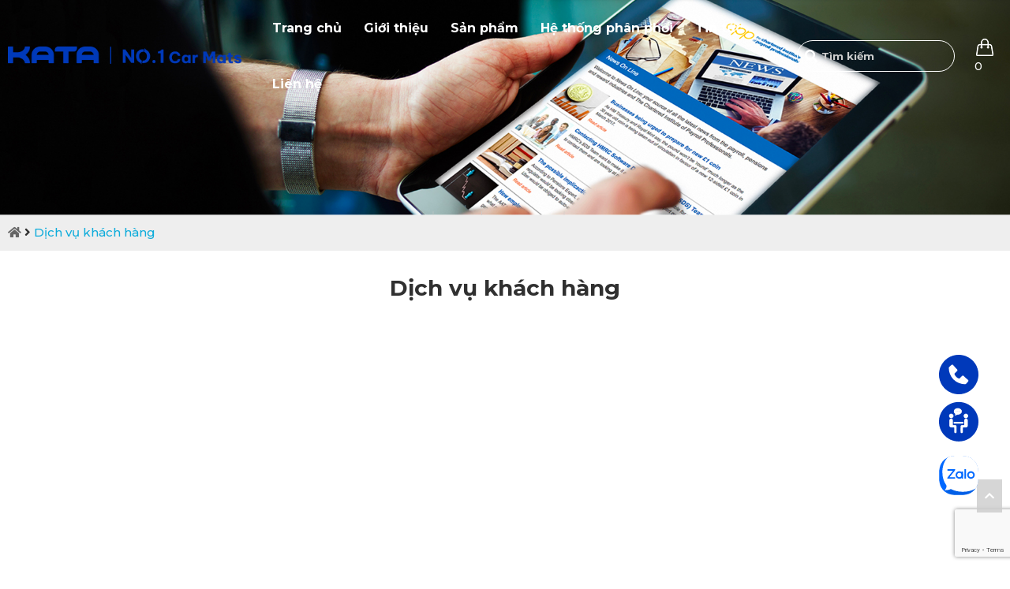

--- FILE ---
content_type: text/html; charset=UTF-8
request_url: https://katavina.com/dich-vu-khach-hang/
body_size: 11001
content:



<!doctype html>
<html lang="vi" >
    <head>
        <meta charset="utf-8">
        <title>Dịch vụ khách hàng</title>
        <meta name="viewport" content="width=device-width, initial-scale=1.0, minimum-scale=1.0, maximum-scale=2.0, user-scalable=yes">
		
        <meta name="description" content="" />
        <meta name="keywords" content="katavina, kata viet nam, công ty sản xuất phụ tùng ô tô, nhà máy sản xuất phụ tùng ô tô, công ty tnhh sản xuất phụ tùng ô tô, sản xuất phụ tùng ô tô, đồ chơi ô tô" />
        <link rel="canonical" href="https://katavina.com/dich-vu-khach-hang/" />
        <meta property="og:url" name="og:url" content="https://katavina.com/dich-vu-khach-hang/" data-app>
        <meta property="og:type" name="og:type" content="website" data-app>
        <meta property="og:description" name="og:description" content="" data-app>
        <meta property="og:title" name="og:title" content="Dịch vụ khách hàng" data-app>
        <meta property="og:image" name="og:image" content="https://katavina.com/uploaded/logo/logo.png" data-app>
        <link href="/favicon.ico" rel="shortcut icon" />

        <link rel="stylesheet" type="text/css" href="/css/style.css">
        <link rel="stylesheet" type="text/css" href="/css/grid.css">
        <link rel="stylesheet" type="text/css" href="/css/responsive.css"/>

        <script src="https://cdnjs.cloudflare.com/ajax/libs/jquery/3.6.1/jquery.min.js"></script>

        <link rel="stylesheet" href="https://cdn.jsdelivr.net/npm/swiper@11/swiper-bundle.min.css"/>
        <script src="https://cdn.jsdelivr.net/npm/swiper@11/swiper-bundle.min.js"></script>        

        <script src="/js/script.js"></script>


        <!-- Google tag (gtag.js) -->
<script async src="https://www.googletagmanager.com/gtag/js?id=G-N3HTD4N19C"></script>
<script>
  window.dataLayer = window.dataLayer || [];
  function gtag(){dataLayer.push(arguments);}
  gtag('js', new Date());

  gtag('config', 'G-N3HTD4N19C');
</script>
<meta name="google-site-verification" content="P9Puk7RV0hUfPDNDP39-ZGZGP9q3m8WzgwOJ_gbNStQ" />
<!-- Google Tag Manager -->
<script>(function(w,d,s,l,i){w[l]=w[l]||[];w[l].push({'gtm.start':
new Date().getTime(),event:'gtm.js'});var f=d.getElementsByTagName(s)[0],
j=d.createElement(s),dl=l!='dataLayer'?'&l='+l:'';j.async=true;j.src=
'https://www.googletagmanager.com/gtm.js?id='+i+dl;f.parentNode.insertBefore(j,f);
})(window,document,'script','dataLayer','GTM-KPN4XGK7');</script>
<!-- End Google Tag Manager -->

        



        <script src="https://www.google.com/recaptcha/api.js?render=6LcWHYsaAAAAACakoVwCRiiZ-h_jDDl6cvgBcK2N"  ></script>


        <script type="application/ld+json">
            {
            "@context": "https://schema.org",
            "@type": "LocalBusiness",
            "name": "Kata Việt Nam",
            "image": "https://katavina.com/uploaded/logo/logo-kata-moi.png",
            "@id": "https://katavina.com/",
            "url": "https://katavina.com/",
            "telephone": "0934549998",
            "priceRange": "2000000 - 5000000",
            "address": {
            "@type": "PostalAddress",
            "streetAddress": "Tầng 3, G5 FiveStar, Số 2 Kim Giang, Thanh Xuân",
            "addressRegion": "HN",
            "addressLocality": "Hà Nội",
            "postalCode": "10000",
            "addressCountry": "VN"
            },
            "geo": {
            "@type": "GeoCoordinates",
            "latitude": "20.9855908",
            "longitude": "105.8096876"
            },
            "sameAs": [
            "https://www.facebook.com/KATAGlobal",
            "https://twitter.com/katavietnam2024",
            "https://www.youtube.com/@kata2069",
            "https://www.linkedin.com/company/kata-vietnam/",
            "https://www.pinterest.com/katavinacoltd/",
            "https://soundcloud.com/katavietnam",
            "https://www.tumblr.com/katavietnam12",
            "https://github.com/katavietnam2024"
            ],
            "openingHoursSpecification": {
            "@type": "OpeningHoursSpecification",
            "dayOfWeek": [
            "Monday",
            "Tuesday",
            "Wednesday",
            "Thursday",
            "Friday",
            "Saturday",
            "Sunday"
            ],
            "opens": "00:00",
            "closes": "23:59"
            }
            }
        </script>
        <script type="application/ld+json">
            {
            "@context": "https://schema.org",
            "@type": "Organization",
            "name": "Kata Việt Nam",
            "alternateName": "KATAVINA",
            "url": "https://katavina.com/",
            "logo": "https://katavina.com/uploaded/logo/logo-kata-moi.png",
            "sameAs": [
            "https://www.facebook.com/KATAGlobal",
            "https://twitter.com/katavietnam2024",
            "https://www.youtube.com/@kata2069",
            "https://www.linkedin.com/company/kata-vietnam/",
            "https://www.pinterest.com/katavinacoltd/",
            "https://soundcloud.com/katavietnam",
            "https://www.tumblr.com/katavietnam12",
            "https://github.com/katavietnam2024"
            ],
            "contactPoint": {
            "@type": "ContactPoint",
            "telephone": "0934549998",
            "contactType": "Sales",
            "areaServed": "vi",
            "availableLanguage": "VN"
            }
            }
        </script>
        <script type="application/ld+json">
            {
            "@context": "https://schema.org",
            "@type": "FAQPage",
            "mainEntity": [
            {
            "@type": "Question",
            "name": "Công ty TNHH Thương mại KATA Việt Nam có uy tín không?",
            "acceptedAnswer": {
            "@type": "Answer",
            "text": "KATA VINA Co.,LTD là một công ty hàng đầu trong lĩnh vực nghiên cứu, sản xuất và phân phối thảm lót sàn, phụ kiện ô tô uy tín tại Việt Nam. Được thành lập từ năm 2014, sau gần 10 năm xây dựng và phát triển, KATA đã không ngừng nỗ lực để mang đến cho khách hàng trong nước và thế giới những sản phẩm chất lượng cao đạt tiêu chuẩn quốc tế."
            }
            },
            {
            "@type": "Question",
            "name": "Công ty TNHH Thương mại KATA Việt Nam kinh doanh sản phẩm dịch vụ gì?",
            "acceptedAnswer": {
            "@type": "Answer",
            "text": "Thương hiệu KATA mang sản phẩm MADE IN VIET NAM đến bạn hàng trên toàn thế giới. Chúng tôi hiện đang mở rộng và đẩy mạnh 3 nhóm hoạt động trọng tâm nhằm đồng hành cùng với mọi người, mọi nhà, kiến tạo một cuộc sống chất lượng và thông minh, bao gồm: Công nghệ - Công nghiệp, Thương mại - Dịch vụ, Giáo dục - Đào tạo. "
            }
            }
            ]
            }
        </script>
		



    </head>

    <body>


        <!-- Google Tag Manager (noscript) -->
<noscript><iframe src="https://www.googletagmanager.com/ns.html?id=GTM-KPN4XGK7"
height="0" width="0" style="display:none;visibility:hidden"></iframe></noscript>
<!-- End Google Tag Manager (noscript) -->

        <div id="page">

            <header class="header  hide-on-tab hide-on-mobile">
                <div class="grid">
                    <div class="flex-container align-center">
                        <div class="cell-1-4">
                            <div class="logo">
                                <a href="/"><img src="/uploaded/logo/logo-katavina-no1.png" alt="Logo KATA Việt Nam" style="max-width:100%; margin:0 auto"  /></a>
                            </div>
                        </div>
                        <div class="cell-3-4">
                            <div class="menubar">
                                <ul class="nav  hide-on-tab hide-on-mobile">


    <li class=" " style="background:url() center left no-repeat;  " > <a href="/"  class="">Trang chủ </a>





    </li>

    <li class=" " style="background:url() center left no-repeat; position:initial; " > <a href="/gioi-thieu/"  class="">Giới thiệu </a>



        <ul class="mega-menu">
            <div class="c20"></div>
            <div style="display:inline-block; width:1200px;">

                <div class="flex-container flex-centered">
                    <div class="cell-mega-menu-item"> 
                        <div class="mega-menu-item"> 
                            <a class="hvr-grow" href="/ve-chung-toi/"> <img  src="/uploaded/Catologue/dm-ve-chung-toi.png" alt="Về chúng tôi" width="100%"/> </a>
                            <div class="c10"></div>
                            <a class="mega-menu-item-link" href="/ve-chung-toi/">Về chúng tôi</a>
                        </div>
                    </div>
                    <div class="cell-mega-menu-item"> 
                        <div class="mega-menu-item"> 
                            <a class="hvr-grow" href="/tam-nhin-su-menh/"> <img  src="/uploaded/Catologue/dm-tam-nhin-su-menh.png" alt="Tầm nhìn sứ mệnh" width="100%"/> </a>
                            <div class="c10"></div>
                            <a class="mega-menu-item-link" href="/tam-nhin-su-menh/">Tầm nhìn sứ mệnh</a>
                        </div>
                    </div>
                    <div class="cell-mega-menu-item"> 
                        <div class="mega-menu-item"> 
                            <a class="hvr-grow" href="/gia-tri-cot-loi/"> <img  src="/uploaded/Catologue/dm-gia-tri-cot-loi.png" alt="Giá trị cốt lõi" width="100%"/> </a>
                            <div class="c10"></div>
                            <a class="mega-menu-item-link" href="/gia-tri-cot-loi/">Giá trị cốt lõi</a>
                        </div>
                    </div>
                    <div class="cell-mega-menu-item"> 
                        <div class="mega-menu-item"> 
                            <a class="hvr-grow" href="/co-cau-to-chuc/"> <img  src="/uploaded/Catologue/dm-so-do-to-chuc.png" alt="Cơ cấu tổ chức" width="100%"/> </a>
                            <div class="c10"></div>
                            <a class="mega-menu-item-link" href="/co-cau-to-chuc/">Cơ cấu tổ chức</a>
                        </div>
                    </div>
                    <div class="cell-mega-menu-item"> 
                        <div class="mega-menu-item"> 
                            <a class="hvr-grow" href="/chung-nhan-giai-thuong/"> <img  src="/uploaded/Catologue/dm-giai-thuong.png" alt="Chứng nhận &amp; Giải thưởng" width="100%"/> </a>
                            <div class="c10"></div>
                            <a class="mega-menu-item-link" href="/chung-nhan-giai-thuong/">Chứng nhận &amp; Giải thưởng</a>
                        </div>
                    </div>
                    <div class="cell-mega-menu-item"> 
                        <div class="mega-menu-item"> 
                            <a class="hvr-grow" href="/tai-sao-nen-chon-chung-toi-1/"> <img  src="/uploaded/Catologue/dm-chon-chung-toi.png" alt="Tại sao nên chọn chúng tôi " width="100%"/> </a>
                            <div class="c10"></div>
                            <a class="mega-menu-item-link" href="/tai-sao-nen-chon-chung-toi-1/">Tại sao nên chọn chúng tôi </a>
                        </div>
                    </div>
                </div>

            </div>

        </ul>


    </li>

    <li class=" " style="background:url() center left no-repeat; position:initial; " > <a href="/san-pham/"  class="">Sản phẩm </a>



        <ul class="mega-menu">
            <div class="c20"></div>
            <div style="display:inline-block; width:1200px;">

                <div class="flex-container flex-centered">
                    <div class="cell-mega-menu-item"> 
                        <div class="mega-menu-item"> 
                            <a class="hvr-grow" href="/tham-lot-san-o-to/"> <img  src="/uploaded/gioi-thieu/dm-tham-lot-san-o-to.jpg" alt="Thảm lót sàn ô tô" width="100%"/> </a>
                            <div class="c10"></div>
                            <a class="mega-menu-item-link" href="/tham-lot-san-o-to/">Thảm lót sàn ô tô</a>
                        </div>
                    </div>
                    <div class="cell-mega-menu-item"> 
                        <div class="mega-menu-item"> 
                            <a class="hvr-grow" href="/camera-hanh-trinh/"> <img  src="/uploaded/gioi-thieu/dm-camera-hanh-trinh-o-to-kata.jpg" alt="Camera hành trình" width="100%"/> </a>
                            <div class="c10"></div>
                            <a class="mega-menu-item-link" href="/camera-hanh-trinh/">Camera hành trình</a>
                        </div>
                    </div>
                    <div class="cell-mega-menu-item"> 
                        <div class="mega-menu-item"> 
                            <a class="hvr-grow" href="/rem-che-nang-o-to/"> <img  src="/uploaded/gioi-thieu/dm-rem-che-nang-o-to-kata.jpg" alt="Rèm che nắng ô tô" width="100%"/> </a>
                            <div class="c10"></div>
                            <a class="mega-menu-item-link" href="/rem-che-nang-o-to/">Rèm che nắng ô tô</a>
                        </div>
                    </div>
                    <div class="cell-mega-menu-item"> 
                        <div class="mega-menu-item"> 
                            <a class="hvr-grow" href="/phu-kien-o-to/"> <img  src="/uploaded/gioi-thieu/dm-phu-kien-o-to-kata.jpg" alt="Phụ Kiện Ô Tô" width="100%"/> </a>
                            <div class="c10"></div>
                            <a class="mega-menu-item-link" href="/phu-kien-o-to/">Phụ Kiện Ô Tô</a>
                        </div>
                    </div>
                    <div class="cell-mega-menu-item"> 
                        <div class="mega-menu-item"> 
                            <a class="hvr-grow" href="/ao-ghe-o-to-kata/"> <img  src="/uploaded/gioi-thieu/dm-ao-ghe-o-to-kata.jpg" alt="Áo Ghế Ô Tô" width="100%"/> </a>
                            <div class="c10"></div>
                            <a class="mega-menu-item-link" href="/ao-ghe-o-to-kata/">Áo Ghế Ô Tô</a>
                        </div>
                    </div>
                    <div class="cell-mega-menu-item"> 
                        <div class="mega-menu-item"> 
                            <a class="hvr-grow" href="/tham-san-o-to-360/"> <img  src="/uploaded/gioi-thieu/dm-tham-lot-san-o-to-360-kata.jpg" alt="Thảm sàn ô tô 360" width="100%"/> </a>
                            <div class="c10"></div>
                            <a class="mega-menu-item-link" href="/tham-san-o-to-360/">Thảm sàn ô tô 360</a>
                        </div>
                    </div>
                    <div class="cell-mega-menu-item"> 
                        <div class="mega-menu-item"> 
                            <a class="hvr-grow" href="/tam-op-bao-ve-pin-o-to/"> <img  src="/uploaded/gioi-thieu/dm-tam-op-gam-o-to.jpg" alt="Giáp Bảo Vệ Pin Xe Ô Tô" width="100%"/> </a>
                            <div class="c10"></div>
                            <a class="mega-menu-item-link" href="/tam-op-bao-ve-pin-o-to/">Giáp Bảo Vệ Pin Xe Ô Tô</a>
                        </div>
                    </div>
                </div>

            </div>

        </ul>


    </li>

    <li class=" " style="background:url() center left no-repeat; position:initial; " > <a href="/he-thong-phan-phoi/"  class="">Hệ thống phân phối </a>



        <ul class="mega-menu">
            <div class="c20"></div>
            <div style="display:inline-block; width:1200px;">

                <div class="flex-container flex-centered">
                    <div class="cell-mega-menu-item"> 
                        <div class="mega-menu-item"> 
                            <a class="hvr-grow" href="/he-thong-phan-phoi/"> <img  src="/uploaded/Catologue/dm-dia-chi-cua-hang.png" alt="Điểm Bán" width="100%"/> </a>
                            <div class="c10"></div>
                            <a class="mega-menu-item-link" href="/he-thong-phan-phoi/">Điểm Bán</a>
                        </div>
                    </div>
                    <div class="cell-mega-menu-item"> 
                        <div class="mega-menu-item"> 
                            <a class="hvr-grow" href="https://katavina.com/tra-cuu-bao-hanh/"> <img  src="/uploaded/Catologue/dm-bao-hanh.png" alt="Tra cứu bảo hành" width="100%"/> </a>
                            <div class="c10"></div>
                            <a class="mega-menu-item-link" href="https://katavina.com/tra-cuu-bao-hanh/">Tra cứu bảo hành</a>
                        </div>
                    </div>
                    <div class="cell-mega-menu-item"> 
                        <div class="mega-menu-item"> 
                            <a class="hvr-grow" href="/dang-ky-dai-ly/"> <img  src="/uploaded/Catologue/dm-dai-ly.png" alt="Đăng ký đại lý" width="100%"/> </a>
                            <div class="c10"></div>
                            <a class="mega-menu-item-link" href="/dang-ky-dai-ly/">Đăng ký đại lý</a>
                        </div>
                    </div>
                    <div class="cell-mega-menu-item"> 
                        <div class="mega-menu-item"> 
                            <a class="hvr-grow" href="https://katavina.com/tra-cuu-bao-hanh/"> <img  src="/uploaded/Catologue/dm-bao-hanh.png" alt="Địa điểm bảo hành" width="100%"/> </a>
                            <div class="c10"></div>
                            <a class="mega-menu-item-link" href="https://katavina.com/tra-cuu-bao-hanh/">Địa điểm bảo hành</a>
                        </div>
                    </div>
                </div>

            </div>

        </ul>


    </li>

    <li class=" " style="background:url() center left no-repeat; position:initial; " > <a href="/tin-tuc/"  class="">Tin tức </a>



        <ul class="mega-menu">
            <div class="c20"></div>
            <div style="display:inline-block; width:1200px;">

                <div class="flex-container flex-centered">
                    <div class="cell-mega-menu-item"> 
                        <div class="mega-menu-item"> 
                            <a class="hvr-grow" href="/tin-san-pham/"> <img  src="/uploaded/Catologue/dm-sp-moi.png" alt="Tin Sản Phẩm" width="100%"/> </a>
                            <div class="c10"></div>
                            <a class="mega-menu-item-link" href="/tin-san-pham/">Tin Sản Phẩm</a>
                        </div>
                    </div>
                    <div class="cell-mega-menu-item"> 
                        <div class="mega-menu-item"> 
                            <a class="hvr-grow" href="/tin-khuyen-mai/"> <img  src="/uploaded/Catologue/dm-km.png" alt="Tin Khuyến Mại" width="100%"/> </a>
                            <div class="c10"></div>
                            <a class="mega-menu-item-link" href="/tin-khuyen-mai/">Tin Khuyến Mại</a>
                        </div>
                    </div>
                    <div class="cell-mega-menu-item"> 
                        <div class="mega-menu-item"> 
                            <a class="hvr-grow" href="/tin-xe/"> <img  src="/uploaded/Catologue/dm-tin-xe.png" alt="Tin Xe" width="100%"/> </a>
                            <div class="c10"></div>
                            <a class="mega-menu-item-link" href="/tin-xe/">Tin Xe</a>
                        </div>
                    </div>
                    <div class="cell-mega-menu-item"> 
                        <div class="mega-menu-item"> 
                            <a class="hvr-grow" href="/tin-tuyen-dung/"> <img  src="/uploaded/Catologue/dm-tuyen-dung.png" alt="Tin Tuyển Dụng" width="100%"/> </a>
                            <div class="c10"></div>
                            <a class="mega-menu-item-link" href="/tin-tuyen-dung/">Tin Tuyển Dụng</a>
                        </div>
                    </div>
                    <div class="cell-mega-menu-item"> 
                        <div class="mega-menu-item"> 
                            <a class="hvr-grow" href="/hoat-dong-su-kien/"> <img  src="/uploaded/Catologue/dm-su-kien.png" alt="Hoạt động - Sự kiện" width="100%"/> </a>
                            <div class="c10"></div>
                            <a class="mega-menu-item-link" href="/hoat-dong-su-kien/">Hoạt động - Sự kiện</a>
                        </div>
                    </div>
                    <div class="cell-mega-menu-item"> 
                        <div class="mega-menu-item"> 
                            <a class="hvr-grow" href="/du-an/"> <img  src="/uploaded/icon-du-an.png" alt="Dự án" width="100%"/> </a>
                            <div class="c10"></div>
                            <a class="mega-menu-item-link" href="/du-an/">Dự án</a>
                        </div>
                    </div>
                </div>

            </div>

        </ul>


    </li>

    <li class=" " style="background:url() center left no-repeat;  " > <a href="/lien-he/"  class="">Liên hệ </a>





    </li>
</ul> 





















                                <div class="icon-search" >

                                    <div class="search-pc" style="">
                                        <form action="/search/" method="get" id="searchformtab">
                                            <input name="qr" id="qr_search" class="kw-mobile" placeholder="Tìm kiếm" type="text">
                                            <a href="#" class="submit-search-pc" onClick=""> 
                                                <i class="fa fa-search" aria-hidden="true"></i> </a>
                                        </form>
                                    </div>
                                    <script type="text/javascript">
                                        $(".submit-search-pc").click(function () {
                                            if ($("#qr_search").val() != "")
                                                $('#searchformtab').submit();
                                            return false;

                                        });

                                        $(document).ready(function () {
                                            $(".search-icon").click(function () {
                                                $(".search-pc").stop().slideToggle("fast");
                                                return false;
                                            });
                                        });
                                    </script>  	
                                </div>
                                <div class="cart">
                                    <a href="/addcart/"> 
                                        <img class="cart_icon" src="/images/cart-icon.png" alt="cart"> <span class="countcart"></span>
                                    </a>   
                                </div>
                                <div class="c"></div>
                            </div>
                        </div>
                    </div>
                </div>
                <div class="c"></div>
            </header>            

            
            <div class="c"></div>
            <div class="content" >





<div class="img-poster" style="position:relative">




    <div class="hide-on-tab">
        <img src="/uploaded/pic-cat/pic-news.png" alt="" width="100%"/>
    </div>









</div>

<div class="c"></div>
<div class="crumb"><div class="grid"><a href="/"><i class="fa fa-home"></i></a> <i class="fa fa-angle-right"></i> <a href='/dich-vu-khach-hang/'>Dịch vụ khách hàng</a></div><div class="c5"></div></div>

<div class="c10"></div>

<div class="grid">
 <div class="flex-container flex-centered">
            
	<div class="cell-3-4 tab-cell-1-1" style="min-height:100vh">     
    	<div class="c20"></div>
		
        <h1 class="page-name" style="text-align:center;">Dịch vụ khách hàng</h1>
        <div class="c15"></div>
    	
        <div class="c20"></div>
		
		
		
        
        
      
    </div>
	

	
	</div>
	
    <div class="c10"></div>
</div>



<div class="c20"></div>    

<div class="tel-fixed">
    <a href="tel:0934549998"> <img src="/images/icon-call.png" alt="hotline" /> <span> 0934549998 </span> </a>
</div>
<a class="js-open-modal dang-ky-tu-van hide-on-tab" data-modal-id="popupDangKy" href="#">
    <img src="/images/tuvan.png" alt="tuvan"  > 
    <span>
        Yêu cầu tư vấn
    </span>
</a>




<div class="mobile-footer-bar hide-on-pc hide-on-pad">

    <div class="flex-container flex-space-between" >
        <div class="cell-1-3" style="text-align:center;">
            <a class="footer-hotline" href="tel:0934549998">
                <img src="/images/m-phone-icon.png"  alt="phone" /> 
            </a>
        </div>
        <div class="cell-1-3" style="text-align:center;">
            <a class="js-open-modal" data-modal-id="popupDangKy" href="#">
                <img src="/images/online-support.png" alt="support"  /> 
            </a>
        </div>
        <div class="cell-1-3">
        </div>
    </div>			
</div>


</div>


<div class="footer" >
    <div class="grid" >
        <div class="c10"></div>
        <div class="c20 hide-on-tab"></div>



        <div class="flex-container flex-space-between" >


            <div class="cell-footer-1-4 tab-cell-1-1 footer-pad">
                

















<div class="footer-title hide-on-tab ">  <a href="/san-pham/">Sản phẩm  </a>  </div>
<div class="footer-title footer-title-mobile hide-on-pc hide-on-pad " rel="5">  Sản phẩm  <i class="fa fa-plus"></i> </div>

<div class="c10" style="border-bottom:solid 1px #666;"></div>
<div class="c5 hide-on-tab"></div>

<ul class="menuboxfooter" id="boxcol5">
    <li><a href="/tham-lot-san-o-to/"> <i class="fa fa-angle-right"></i> Thảm lót sàn ô tô</a></li>
    <li><a href="/camera-hanh-trinh/"> <i class="fa fa-angle-right"></i> Camera hành trình</a></li>
    <li><a href="/rem-che-nang-o-to/"> <i class="fa fa-angle-right"></i> Rèm che nắng ô tô</a></li>
    <li><a href="/phu-kien-o-to/"> <i class="fa fa-angle-right"></i> Phụ Kiện Ô Tô</a></li>
    <li><a href="/ao-ghe-o-to-kata/"> <i class="fa fa-angle-right"></i> Áo Ghế Ô Tô</a></li>
    <li><a href="/tham-san-o-to-360/"> <i class="fa fa-angle-right"></i> Thảm sàn ô tô 360</a></li>
    <li><a href="/tam-op-bao-ve-pin-o-to/"> <i class="fa fa-angle-right"></i> Giáp Bảo Vệ Pin Xe Ô Tô</a></li>
</ul>
<div class="c10"></div>



<div class="footer-title hide-on-tab ">  <a href="/he-thong-phan-phoi/">Hệ thống phân phối  </a>  </div>
<div class="footer-title footer-title-mobile hide-on-pc hide-on-pad " rel="6">  Hệ thống phân phối  <i class="fa fa-plus"></i> </div>

<div class="c10" style="border-bottom:solid 1px #666;"></div>
<div class="c5 hide-on-tab"></div>

<ul class="menuboxfooter" id="boxcol6">
    <li><a href="/he-thong-phan-phoi/"> <i class="fa fa-angle-right"></i> Điểm Bán</a></li>
    <li><a href="https://katavina.com/tra-cuu-bao-hanh/"> <i class="fa fa-angle-right"></i> Tra cứu bảo hành</a></li>
    <li><a href="/dang-ky-dai-ly/"> <i class="fa fa-angle-right"></i> Đăng ký đại lý</a></li>
    <li><a href="https://katavina.com/tra-cuu-bao-hanh/"> <i class="fa fa-angle-right"></i> Địa điểm bảo hành</a></li>
</ul>
<div class="c10"></div>






            </div>

            <div class="cell-footer-1-4 tab-cell-1-1 ">
                

















<div class="footer-title hide-on-tab ">  <a href="/cac-chinh-sach/">Các chính sách  </a>  </div>
<div class="footer-title footer-title-mobile hide-on-pc hide-on-pad " rel="45">  Các chính sách  <i class="fa fa-plus"></i> </div>

<div class="c10" style="border-bottom:solid 1px #666;"></div>
<div class="c5 hide-on-tab"></div>

<ul class="menuboxfooter" id="boxcol45">
    <li><a href="/dieu-khoan-su-dung-website/"> <i class="fa fa-angle-right"></i> Điều khoản sử dụng</a></li>
    <li><a href="/chinh-sach-bao-hanh/"> <i class="fa fa-angle-right"></i> Chính sách bảo hành</a></li>
    <li><a href="/chinh-sach-gui-hang/"> <i class="fa fa-angle-right"></i> Chính sách gửi hàng</a></li>
    <li><a href="/chinh-sach-doi-tra/"> <i class="fa fa-angle-right"></i> Chính sách đổi trả</a></li>
    <li><a href="/chinh-sach-giao-hang/"> <i class="fa fa-angle-right"></i> Chính sách giao hàng</a></li>
    <li><a href="/chinh-sach-bao-mat-thong-tin-khach-hang/"> <i class="fa fa-angle-right"></i> Chính sách bảo mật thông tin khách hàng</a></li>
</ul>
<div class="c10"></div>



<div class="footer-title hide-on-tab ">  <a href="/dich-vu-khach-hang/">Dịch vụ khách hàng  </a>  </div>
<div class="footer-title footer-title-mobile hide-on-pc hide-on-pad " rel="54">  Dịch vụ khách hàng  <i class="fa fa-plus"></i> </div>

<div class="c10" style="border-bottom:solid 1px #666;"></div>
<div class="c5 hide-on-tab"></div>

<ul class="menuboxfooter" id="boxcol54">
    <li><a href="/kiem-tra-bao-hanh/"> <i class="fa fa-angle-right"></i> Hướng dẫn thanh toán</a></li>
    <li><a href="https://katavina.com/tra-cuu-bao-hanh/"> <i class="fa fa-angle-right"></i> Kiểm tra bảo hành</a></li>
</ul>
<div class="c10"></div>






            </div>


            <div class="cell-footer-1-4 tab-cell-1-1 ">

                <div class="footer-title footer-title-mobile" rel="ct">
                    KATA VINA CO.,LTD
                </div>
                <div class="c10" style="border-bottom:solid 1px #666;"></div>
                <div class="c5"></div>
                <div class="footer-text" id="boxcolct">
                    <p>C&ocirc;ng ty TNHH Thương Mại KATA Việt Nam: <a href="https://g.co/kgs/a5uaUZj" rel="nofollow" target="_blank"><span style="color:#ffd700;">Số 14, Ng&otilde; 102, Đường Kim Giang, Phường Định C&ocirc;ng, Th&agrave;nh phố H&agrave; Nội, Việt Nam</span></a><br />
Nh&agrave; m&aacute;y KATA Factory: <a href="https://maps.app.goo.gl/BoTGQm2yACppHNABA" rel="nofollow" target="_blank"><span style="color:#ffd700;">Số 6, Ng&otilde; 102 Đường Kim Giang, Phường Định C&ocirc;ng, Th&agrave;nh phố H&agrave; Nội, Việt Nam</span></a><br />
Office HN: <a href="https://maps.app.goo.gl/AxVDfxTTP68fuPANA" rel="nofollow" target="_blank"><span style="color:#ffd700;">Tầng 3 G5 t&ograve;a nh&agrave; Five Star số 2 Kim Giang, Phường Khương Đ&igrave;nh, Th&agrave;nh Phố H&agrave; Nội,Việt Nam</span></a><br />
Xưởng KATA Hồ Ch&iacute; Minh: <a href="https://maps.app.goo.gl/qgQVuQQ5ZpYvQqXJA" rel="nofollow" target="_blank"><span style="color:#ffd700;">803/58/61A Đường Huỳnh Tấn Ph&aacute;t, Khu Phố 2, Phường Ph&uacute; Thuận, Th&agrave;nh phố Hồ Ch&iacute; Minh, Việt Nam</span></a><br />
MANU FACTURER Hưng Y&ecirc;n: <a href="https://maps.app.goo.gl/f8fY9EhFGbedaTv28" rel="Nofollow" target="_blank"><span style="color:#ffd700;">378 Nguyễn Thiện Thuật, phường Mỹ H&agrave;o, Tỉnh Hưng Y&ecirc;n, Việt Nam</span></a><br />
Tel: +84 2432077799 EXT 100<br />
Tư vấn b&aacute;n h&agrave;ng: <a href="tel:0353697777" rel="nofollow noopener" target="_blank">0353697777</a><br />
Kh&aacute;ch h&agrave;ng doanh nghiệp: <a href="tel:0934549998" rel="nofollow noopener" target="_blank">0934549998</a><br />
Hotline bảo h&agrave;nh: <a href="tel:0976170259" rel="nofollow noopener" target="_blank">0976170259</a></p>



                </div>		

                	
                <div class="c5"></div>



            </div>

            <div class="cell-footer-1-4 tab-cell-1-1 ">

                <div class="footer-title">
                    Theo dõi
                </div>
                <div class="c10" style="border-bottom:solid 1px #666;"></div>
                <div class="c5"></div>
                Cung cấp thông tin độc quyền, tin tức, và nhiều hơn nữa.

                <div class="c15"></div>


                <form action="/" name="newsletterForm"  id="newsletterForm" method="post" onsubmit="return check_newsletter();">
                    <input type="hidden" value="save"  name="addnewsletter" />
                    <input type="hidden"  name="token" id="newsletter_token" value="" />     

                    <div class="newsletter-input">
                        <input class="newsletter newsletter_a notNull"  placeholder="Enter your email" name="newsletter" >
                        <div class="c10"></div>

                        <div class="c10"></div>
                        Bằng cách nhấp vào 'Đăng ký' <br/>
                        bạn đồng ý với <a style="color:#0076c2;" href="/cac-chinh-sach/"> Điều khoản </a> sử dụng  và <a style="color:#0076c2;" href="/chinh-sach-bao-mat-thong-tin-khach-hang/">Chính sách bảo mật </a>.
                        <div class="c10"></div>

                        <div class="sendmail__btn">
                            <a href="#" onClick="$('#newsletterForm').submit(); return false;"  id="btnNewsletter">Đăng ký ngay</a>
                        </div>
                    </div>
                </form>		

                <script>
                    grecaptcha.ready(function () {
                        grecaptcha.execute('6LcWHYsaAAAAACakoVwCRiiZ-h_jDDl6cvgBcK2N', {action: 'contact_request'}).then(function (token) {
                            $("#newsletter_token").val(token);
                        });
                    });
                    function check_newsletter() {
                        ok = true;
                        $('#newsletterForm .error').removeClass('error');
                        $('#newsletterForm .notNull').each(function () {
                            if ($(this).val() == '') {
                                $(this).addClass('error');
                                ok = false;
                            }
                        }
                        );
                        return ok;
                    }
                </script>



                <div class="c10"></div>

                <a href="http://online.gov.vn/Home/WebDetails/53311" target="_blank">
                    <img src="/images/tbbct200.png" alt="tbbct" style="max-width:180px" />
                </a>


                <!--
                <iframe src="https://www.facebook.com/plugins/page.php?href=&tabs=timeline&width=340&height=150&small_header=true&adapt_container_width=true&hide_cover=false&show_facepile=true&appId=119722755203098" width="100%" height="150" style="border:none;overflow:hidden" scrolling="no" frameborder="0" allowTransparency="true" allow="encrypted-media"></iframe>
                -->

            </div>


        </div>

        <script>
            $(".footer-title-mobile").click(function () {
                $(this).toggleClass("title-mobile-highlight");
                var id_boxcol = $(this).attr('rel');

                $("#boxcol" + id_boxcol).stop().slideToggle();
                return false;
            });

        </script>


        <div class="c20 hide-on-mobile"></div>
        <div class="footer-end">
            <div class="grid">
                <div class="flex-container">
                    <div class="cell-1-4 tab-cell-1-1">
                        <div class="footer-block">
                            <div class="f-title">
                                Follow us on
                            </div>

                            <ul class="footer-social">
                                <li>
                                    <a href="https://www.facebook.com/KATAGlobal" target="_blank" class="footer-social__item hvr-float" rel="nofollow">
                                        <img src="/images/facebook.png" alt="facebook" />
                                    </a>
                                </li>
                                <li>
                                    <a href="https://www.youtube.com/@kata2069"  target="_blank" class="footer-social__item hvr-float" rel="nofollow" >
                                        <img src="/images/youtube-icon.png" alt="youtube" />
                                    </a>
                                </li>

                                <li>
                                    <a href="https://www.tiktok.com/@katavina.official" class="footer-social__item hvr-float" target="_blank"  rel="nofollow" >
                                        <img src="/images/ticktockicon.png" alt="tiktok" />
                                    </a>
                                </li>

                            </ul>

                        </div>
                    </div>
                    <div class="cell-1-4 tab-cell-1-1">
                        <div class="footer-block">
                            <div class="f-title">
                                <img src="/images/giaohangic.png" alt="Trusted Delivery"> Trusted Delivery
                            </div>
                            <ul class="footer-social">
                                <li>
                                    <a href="#" target="_blank" class="footer-social__item hvr-float">
                                        <img src="/images/giaohang1.png" alt="giaohang">
                                    </a>
                                </li>
                                <li>
                                    <a href="#"  target="_blank" class="footer-social__item hvr-float">
                                        <img src="/images/giaohang2.png" alt="giao hang">
                                    </a>
                                </li>


                                <li>
                                    <a href="#" class="footer-social__item hvr-float" target="_blank"  >
                                        <img src="/images/giaohang3.png" alt="giao hang">
                                    </a>
                                </li>


                            </ul>

                        </div>
                    </div>
                    <div class="cell-1-4 tab-cell-1-1">
                        <div class="footer-block">
                            <div class="f-title">
                                <img src="/images/payment.png" alt="payment"> Pay with Ease
                            </div>
                            <ul class="footer-social">
                                <li>
                                    <a href="#" target="_blank" class="footer-social__item hvr-float">
                                        <img src="/images/payment1.png" alt="payment1">
                                    </a>
                                </li>
                                <li>
                                    <a href="#"  target="_blank" class="footer-social__item hvr-float">
                                        <img src="/images/payment2.png" alt="payment2">
                                    </a>
                                </li>

                                <li>
                                    <a href="#" class="footer-social__item hvr-float" target="_blank"  >
                                        <img src="/images/payment3.png" alt="payment3">
                                    </a>
                                </li>


                            </ul>

                        </div>
                    </div>
                    <div class="cell-1-4 tab-cell-1-1">
                        <div class="footer-block">
                            <div class="f-title">
                                <img src="/images/tick.png" alt="Safe"> Safe & Secure
                            </div>

                        </div>
                    </div>
                </div>
            </div>
        </div>


        <div class="c20 hide-on-mobile"></div>

    </div>
    <div class="c20"></div>
</div>


</div>




<div id="popupTuVanTham" class="modal-box">
    <a href="#" class="js-modal-close close btn-close"> [×] </a>
    <div class="modal-body">

        <div class="dangky">

            <div style="padding:20px; border-radius:10px; min-height:320px; ">


                <form action="/index4.php?page=contact&lang=" method="post" id="regform2" data-alert="Bạn cần nhập đủ thông tin vào những trường màu đỏ" data-captcha ="Mã captcha không đúng" data-success="Thông tin liên hệ đã được gửi thành công !" data-redirect="/contact-success/" >

                    <input type="hidden"  name="code" value="save" />
                    <input type="hidden"  name="token" id="token" value="" />

                    <div class="form-title"> Tư vấn mua sản phẩm </div>
                    <div class="c10"></div>

                    <div class="c20"></div>

                    <input name="yourname" type="text" class="txt-contact notNull" placeholder="Họ tên bạn(*)" id="yourname"  />
                    <div class="c10"></div>

                    <input name="phone" type="text" class="txt-contact notNull"  placeholder="Điện thoại (*)"  />
                    <div class="c10"></div>
                    <input name="address" type="text" class="txt-contact "  placeholder="Địa chỉ" />
                    <div class="c10"></div>
                    <input name="subject" type="text" class="txt-contact notNull"  placeholder="Tên xe của bạn (*)" />
                    <div class="c10"></div>

                    <select name="other_request" type="text" class="txt-contact notNull">
                        <option value=""> Chọn hình thức tư vấn  </option>
                        <option value="Tư vấn mua thảm lót sàn ô tô">Tư vấn mua thảm lót sàn  </option>
                        <option value="Tư vấn mua thêm lót cốp xe">Tư vấn mua thêm lót cốp xe </option>
                        <option value="Tìm đại lý, cửa hàng gần nhất">Tìm đại lý, cửa hàng gần nhất </option>

                    </select>
                    <div class="c10"></div>



                    <div class="c20"></div>
                    <input name="input" type="button" onClick="$('#regform2').submit()" class="btn-send" value="Gửi liên hệ" />
                    <div class="c5"></div>
                    <div class="msgbox" style="font-size: 20px; text-align:center;"> </div>		
                </form>


            </div>

        </div>			


    </div>
</div>	

<div id="popupRegis" class="modal-box">

    <div class="c20"></div>

    <a href="#" class="js-modal-close close btn-close"> [×] </a>
    <div class="modal-body">

        <form action="/index4.php?page=contact&lang=" method="post" id="pop_regform" data-alert="Bạn cần nhập đủ thông tin vào những trường màu đỏ" data-captcha ="Mã captcha không đúng" data-success="Thông tin liên hệ đã được gửi thành công !" data-redirect="/contact-success/" >

            <input type="hidden"  name="code" value="save" />
            <input type="hidden"  name="token" id="token" value="" />

            <div class="form-title"> ĐĂNG KÝ TƯ VẤN CHƯƠNG TRÌNH KHUYẾN MẠI </div>
            <div class="c10"></div>

            <div class="c20"></div>

            <input name="yourname" type="text" class="txt-contact notNull" placeholder="Họ tên (*)" id="yourname"  />
            <div class="c10"></div>

            <input name="phone" type="text" class="txt-contact notNull"  placeholder="Điện thoại (*)"  />
            <div class="c10"></div>
            <input name="email" type="text" class="txt-contact notNull"  placeholder="Email"  />
            <div class="c10"></div>
            <input name="address" type="text" class="txt-contact "  placeholder="Địa chỉ" />
            <div class="c10"></div>

            <input name="other_request" type="text" class="txt-contact "  placeholder="Nội dung" />

            <div class="c10"></div>


            <div class=" flex-space-between flex-container">

                <div class="cell-1-2  tab-cell-1-1">



                </div>
                <div class="cell-1-2  tab-cell-1-1">
                    <input name="input" type="button" onClick="$('#news_regform').submit();" style="padding: 25px;" class="btn-send" value="Gửi liên hệ" />

                </div>

            </div>

            <div class="c20"></div>

            <div class="msgbox" style="font-size: 20px; text-align:center;"> </div>		
            <div class="c5"></div>
        </form>


    </div>
</div>	


<div id="popupDangKy" class="modal-box">
    <a href="#" class="js-modal-close close btn-close"> [×] </a>
    <div class="modal-body">

        <div class="dangky">

            <div class="frm-contact" style="padding:20px; border-radius:10px; min-height:320px; ">


                <form action="/index4.php?page=contact&lang=" method="post" id="regform" data-alert="Bạn cần nhập đủ thông tin vào những trường màu đỏ" data-captcha ="Mã captcha không đúng" data-success="Thông tin liên hệ đã được gửi thành công !" data-redirect="/contact-success/" >

                    <input type="hidden"  name="code" value="save" />
                    <input type="hidden"  name="token" id="token" value="" />

                    <div class="form-title"> Tư vấn </div>
                    <div class="c10"></div>
                    <div class="form-label" style="text-align:center;"><i> Chúng tôi sẽ liên hệ với bạn trong thời gian sớm nhất </i>  </div>
                    <div class="c10"></div>
                    <div class="c20"></div>

                    <input name="yourname" type="text" class="txt-contact notNull" placeholder="Họ tên (*)" id="yourname"  />
                    <div class="c10"></div>

                    <input name="phone" type="text" class="txt-contact notNull"  placeholder="Điện thoại (*)"  />
                    <div class="c10"></div>
                    <input name="address" type="text" class="txt-contact "  placeholder="Địa chỉ" />
                    <div class="c10"></div>

                   
                    <div class="c10"></div>

                    <div class="c20"></div>
                    <input name="input" type="button" onClick="$('#regform').submit()" class="btn-send" value="Gửi liên hệ" />
                    <div class="c5"></div>
                    <div class="msgbox" style="font-size: 20px; text-align:center;"> </div>		
                </form>


            </div>

        </div>			


    </div>
</div>	

<script>
    $(function () {

        var appendthis = ("<div class='modal-overlay js-modal-close'></div>");

        $('a[data-modal-id]').click(function (e) {
            e.preventDefault();
            $("body").append(appendthis);
            $(".modal-overlay").fadeTo(500, 0.7);
            var modalBox = $(this).attr('data-modal-id');
            $('#' + modalBox).fadeIn($(this).data());
        });

        $(".js-modal-close, .modal-overlay").click(function () {
            $(".modal-box, .modal-overlay").fadeOut(500, function () {
                $(".modal-overlay").remove();
            });
            return false;
        });

    });
</script>







<div id="button-btt">
    <a href="#"><i class="fa fa-chevron-up"></i> </a>
</div>



<script>
    $(function () {
        $('.countcart').html('0');
    });
</script>













<nav id="menu">

    <ul>

        <li>

            <form action="/search/" method="get" id="m_searchform">
                <input name="qr" class="kw-mobile" placeholder="" type="text">
                   <a href="#" class="fa fa-search submit-search-mobile" onClick="$('#m_searchform').submit();
                                return false;"> </a>
            </form>


        </li>

        <li><a class="" href="/">Trang chủ</a>




        </li>
        <li><a class="" href="/gioi-thieu/">Giới thiệu</a>


            <ul>

                <li><a  href="/ve-chung-toi/">Về chúng tôi</a>

                </li>
                <li><a  href="/tam-nhin-su-menh/">Tầm nhìn sứ mệnh</a>

                </li>
                <li><a  href="/gia-tri-cot-loi/">Giá trị cốt lõi</a>

                </li>
                <li><a  href="/co-cau-to-chuc/">Cơ cấu tổ chức</a>

                </li>
                <li><a  href="/chung-nhan-giai-thuong/">Chứng nhận &amp; Giải thưởng</a>

                </li>
                <li><a  href="/tai-sao-nen-chon-chung-toi-1/">Tại sao nên chọn chúng tôi </a>

                </li>

            </ul>


        </li>
        <li><a class="" href="/san-pham/">Sản phẩm</a>


            <ul>

                <li><a  href="/tham-lot-san-o-to/">Thảm lót sàn ô tô</a>
                    <ul>
                        <li><a href="/tham-lot-san-vinfast/">- Thảm lót sàn xe Vinfast</a>
                        </li>
                        <li><a href="/tham-lot-san-mercedes/">- Thảm lót sàn Mercedes - Benz</a>
                        </li>
                        <li><a href="/tham-lot-san-o-to-lexus/">- Thảm lót sàn ô tô Lexus</a>
                        </li>
                        <li><a href="/tham-lot-san-o-to-suzuki/">- Thảm lót sàn ô tô Suzuki</a>
                        </li>
                        <li><a href="/tham-lot-san-o-to-chevrolet/">- Thảm lót sàn ô tô Chevrolet</a>
                        </li>
                        <li><a href="/tham-lot-san-o-to-ford/">- Thảm lót sàn ô tô Ford</a>
                        </li>
                        <li><a href="/tham-lot-san-o-to-nissan/">- Thảm lót sàn ô tô Nissan</a>
                        </li>
                        <li><a href="/tham-lot-san-o-to-honda/">- Thảm lót sàn ô tô Honda</a>
                        </li>
                        <li><a href="/tham-lot-san-o-to-kia/">- Thảm lót sàn ô tô KIA</a>
                        </li>
                        <li><a href="/tham-lot-san-o-to-bmw/">- Thảm lót sàn ô tô BMW</a>
                        </li>
                        <li><a href="/tham-lot-san-o-to-mitsubishi/">- Thảm lót sàn ô tô Mitsubishi</a>
                        </li>
                        <li><a href="/tham-lot-san-o-to-mazda/">- Thảm lót sàn ô tô Mazda</a>
                        </li>
                        <li><a href="/tham-lot-san-o-to-toyota/">- Thảm lót sàn ô tô Toyota</a>
                        </li>
                        <li><a href="/tham-lot-san-o-to-audi/">- Thảm lót sàn ô tô Audi</a>
                        </li>
                        <li><a href="/tham-lot-san-o-to-hyundai/">- Thảm lót sàn ô tô Hyundai</a>
                        </li>
                        <li><a href="/tham-lot-san-peugeot/">- Thảm lót sàn ô tô Peugeot</a>
                        </li>
                        <li><a href="/tham-lot-san-cac-dong-xe-khac/">- Thảm lót sàn các dòng xe khác</a>
                        </li>
                        <li><a href="/tham-lot-san-o-to-skoda/">- Thảm lót sàn ô tô Skoda</a>
                        </li>
                        <li><a href="/tham-lot-san-xe-byd/">- Thảm lót sàn xe BYD</a>
                        </li>
                        <li><a href="/tham-lot-san-xe-7-cho/">- Thảm lót sàn xe 7 chỗ</a>
                        </li>
                        <li><a href="/tham-lot-san-xe-mg/">- Thảm lót sàn xe MG</a>
                        </li>
                    </ul>

                </li>
                <li><a  href="/camera-hanh-trinh/">Camera hành trình</a>

                </li>
                <li><a  href="/rem-che-nang-o-to/">Rèm che nắng ô tô</a>

                </li>
                <li><a  href="/phu-kien-o-to/">Phụ Kiện Ô Tô</a>

                </li>
                <li><a  href="/ao-ghe-o-to-kata/">Áo Ghế Ô Tô</a>
                    <ul>
                        <li><a href="/ao-ghe-o-to-vinfast/">- Áo Ghế Ô Tô Vinfast</a>
                        </li>
                        <li><a href="/ao-ghe-o-to-mg/">- Áo Ghế Ô Tô MG</a>
                        </li>
                        <li><a href="/ao-ghe-o-to-7-cho/">- Áo Ghế Ô Tô 7 Chỗ</a>
                        </li>
                        <li><a href="/ao-ghe-o-to-5-cho/">- Áo Ghế Ô Tô 5 Chỗ</a>
                        </li>
                        <li><a href="/ao-ghe-o-to-toyota/">- Áo Ghế Ô Tô Toyota</a>
                        </li>
                    </ul>

                </li>
                <li><a  href="/tham-san-o-to-360/">Thảm sàn ô tô 360</a>

                </li>
                <li><a  href="/tam-op-bao-ve-pin-o-to/">Giáp Bảo Vệ Pin Xe Ô Tô</a>
                    <ul>
                        <li><a href="/op-gam-xe-vinfast/">- Giáp Bảo Vệ Pin Xe Điện Vinfast</a>
                        </li>
                    </ul>

                </li>

            </ul>


        </li>
        <li><a class="" href="/he-thong-phan-phoi/">Hệ thống phân phối</a>


            <ul>

                <li><a  href="/he-thong-phan-phoi/">Điểm Bán</a>

                </li>
                <li><a  href="https://katavina.com/tra-cuu-bao-hanh/">Tra cứu bảo hành</a>

                </li>
                <li><a  href="/dang-ky-dai-ly/">Đăng ký đại lý</a>

                </li>
                <li><a  href="https://katavina.com/tra-cuu-bao-hanh/">Địa điểm bảo hành</a>

                </li>

            </ul>


        </li>
        <li><a class="" href="/tin-tuc/">Tin tức</a>


            <ul>

                <li><a  href="/tin-san-pham/">Tin Sản Phẩm</a>
                    <ul>
                        <li><a href="/tin-tham-lot-san/">- Tin thảm lót sàn</a>
                        </li>
                        <li><a href="/tin-tuc-camera-hanh-trinh/">- Tin tức camera hành trình</a>
                        </li>
                        <li><a href="/sac-tu-dong-cho-o-to/">- Sạc tự động cho ô tô</a>
                        </li>
                        <li><a href="/tin-gps/">- Tin GPS</a>
                        </li>
                        <li><a href="/tin-boc-vo-lang/">- Tin bọc vô lăng</a>
                        </li>
                        <li><a href="/tin-camera-360-do/">- Tin camera 360 độ</a>
                        </li>
                    </ul>

                </li>
                <li><a  href="/tin-khuyen-mai/">Tin Khuyến Mại</a>

                </li>
                <li><a  href="/tin-xe/">Tin Xe</a>
                    <ul>
                        <li><a href="/gia-xe/">- Giá xe</a>
                        </li>
                    </ul>

                </li>
                <li><a  href="/tin-tuyen-dung/">Tin Tuyển Dụng</a>

                </li>
                <li><a  href="/hoat-dong-su-kien/">Hoạt động - Sự kiện</a>

                </li>
                <li><a  href="/du-an/">Dự án</a>

                </li>

            </ul>


        </li>
        <li><a class="" href="/lien-he/">Liên hệ</a>




        </li>
    </ul>
</nav>














<div class="zalo-chat-widget" title="Chat ZALO KATA Global" data-oaid="2067653277376408265" data-welcome-message="Rất vui khi được hỗ trợ bạn!" data-autopopup="0" data-width="60px" data-height="60px"></div>

<script src="https://sp.zalo.me/plugins/sdk.js"></script>

<!-- Google tag (gtag.js) - Google Ads -->
<script async src="https://www.googletagmanager.com/gtag/js?id=G-5PE5Q5Z9QN"></script>
<script>
  window.dataLayer = window.dataLayer || [];
  function gtag(){dataLayer.push(arguments);}
  gtag('js', new Date());

  gtag('config', 'G-5PE5Q5Z9QN');
</script>

<script type="text/javascript">
    (function(c,l,a,r,i,t,y){
        c[a]=c[a]||function(){(c[a].q=c[a].q||[]).push(arguments)};
        t=l.createElement(r);t.async=1;t.src="https://www.clarity.ms/tag/"+i;
        y=l.getElementsByTagName(r)[0];y.parentNode.insertBefore(t,y);
    })(window, document, "clarity", "script", "rqid54s7f0");
</script>

<script>
(function(){
  function attachZaloClick(){
    var zaloWidget = document.querySelector(".zalo-chat-widget");
    if(zaloWidget && !zaloWidget.dataset.tracked){
      zaloWidget.dataset.tracked = "true"; // tránh gắn trùng nhiều lần
      zaloWidget.addEventListener("click", function(){
        window.dataLayer = window.dataLayer || [];
        window.dataLayer.push({
          event: "zalo_chat_click",
          zalo_time: Date.now()
        });
        console.log(">>> Zalo chat clicked, pushed to dataLayer");
      }, true);
    }
  }
  // Thử nhiều lần do widget load muộn
  document.addEventListener("DOMContentLoaded", attachZaloClick);
  window.addEventListener("load", attachZaloClick);
  setTimeout(attachZaloClick, 1500);
  setTimeout(attachZaloClick, 4000);
  setTimeout(attachZaloClick, 7000);
})();
</script>


</body>



<div id="fb-root"></div>
<div class="fb-customerchat"
     attribution=setup_tool
     page_id="658923397576298"
     logged_in_greeting="Xin chào, chúng tôi giúp gì được cho bạn !"
     logged_out_greeting="Xin chào, chúng tôi giúp gì được cho bạn !">
</div>

<link rel="preconnect" href="https://fonts.googleapis.com">
<link rel="preconnect" href="https://fonts.gstatic.com" crossorigin>
<link href="https://fonts.googleapis.com/css2?family=Montserrat:ital,wght@0,100..900;1,100..900&display=swap" rel="stylesheet">

<link rel="stylesheet" type="text/css" href="/css/font.css">

<link rel="stylesheet" href="https://cdnjs.cloudflare.com/ajax/libs/font-awesome/5.12.1/css/all.min.css" crossorigin="anonymous" referrerpolicy="no-referrer" />

<link rel="stylesheet" href="https://cdnjs.cloudflare.com/ajax/libs/hover.css/2.3.1/css/hover.css" crossorigin="anonymous" referrerpolicy="no-referrer" />

<link rel="stylesheet" href="https://cdnjs.cloudflare.com/ajax/libs/jqueryui/1.13.2/themes/base/jquery-ui.min.css"  />
<script src="https://cdnjs.cloudflare.com/ajax/libs/jqueryui/1.13.2/jquery-ui.min.js" ></script>

<script src="https://cdnjs.cloudflare.com/ajax/libs/fancybox/3.5.7/jquery.fancybox.min.js"  ></script>
<link rel="stylesheet" href="https://cdnjs.cloudflare.com/ajax/libs/fancybox/3.5.7/jquery.fancybox.css" />

<script src="https://cdnjs.cloudflare.com/ajax/libs/jQuery.mmenu/4.7.5/js/jquery.mmenu.min.all.min.js" crossorigin="anonymous" referrerpolicy="no-referrer"></script>
<link rel="stylesheet" href="https://cdnjs.cloudflare.com/ajax/libs/jQuery.mmenu/4.7.5/css/jquery.mmenu.all.min.css"  crossorigin="anonymous" referrerpolicy="no-referrer" />

<script src="https://cdnjs.cloudflare.com/ajax/libs/jquery.form/4.3.0/jquery.form.min.js"></script>


<!--Share button small-->
<script type='text/javascript' src='https://platform-api.sharethis.com/js/sharethis.js#property=648acdfc93018600124e74fc&product=inline-share-buttons' async='async'></script>


<!----
☺☺☺ Design by Minh Nguyen. Email nguyensyminh@gmail.com - Hotline : 0968 67 55 68 ☺☺☺
---->

</html>

--- FILE ---
content_type: text/html; charset=utf-8
request_url: https://www.google.com/recaptcha/api2/anchor?ar=1&k=6LcWHYsaAAAAACakoVwCRiiZ-h_jDDl6cvgBcK2N&co=aHR0cHM6Ly9rYXRhdmluYS5jb206NDQz&hl=en&v=PoyoqOPhxBO7pBk68S4YbpHZ&size=invisible&anchor-ms=20000&execute-ms=30000&cb=1lwmsga8dn32
body_size: 48324
content:
<!DOCTYPE HTML><html dir="ltr" lang="en"><head><meta http-equiv="Content-Type" content="text/html; charset=UTF-8">
<meta http-equiv="X-UA-Compatible" content="IE=edge">
<title>reCAPTCHA</title>
<style type="text/css">
/* cyrillic-ext */
@font-face {
  font-family: 'Roboto';
  font-style: normal;
  font-weight: 400;
  font-stretch: 100%;
  src: url(//fonts.gstatic.com/s/roboto/v48/KFO7CnqEu92Fr1ME7kSn66aGLdTylUAMa3GUBHMdazTgWw.woff2) format('woff2');
  unicode-range: U+0460-052F, U+1C80-1C8A, U+20B4, U+2DE0-2DFF, U+A640-A69F, U+FE2E-FE2F;
}
/* cyrillic */
@font-face {
  font-family: 'Roboto';
  font-style: normal;
  font-weight: 400;
  font-stretch: 100%;
  src: url(//fonts.gstatic.com/s/roboto/v48/KFO7CnqEu92Fr1ME7kSn66aGLdTylUAMa3iUBHMdazTgWw.woff2) format('woff2');
  unicode-range: U+0301, U+0400-045F, U+0490-0491, U+04B0-04B1, U+2116;
}
/* greek-ext */
@font-face {
  font-family: 'Roboto';
  font-style: normal;
  font-weight: 400;
  font-stretch: 100%;
  src: url(//fonts.gstatic.com/s/roboto/v48/KFO7CnqEu92Fr1ME7kSn66aGLdTylUAMa3CUBHMdazTgWw.woff2) format('woff2');
  unicode-range: U+1F00-1FFF;
}
/* greek */
@font-face {
  font-family: 'Roboto';
  font-style: normal;
  font-weight: 400;
  font-stretch: 100%;
  src: url(//fonts.gstatic.com/s/roboto/v48/KFO7CnqEu92Fr1ME7kSn66aGLdTylUAMa3-UBHMdazTgWw.woff2) format('woff2');
  unicode-range: U+0370-0377, U+037A-037F, U+0384-038A, U+038C, U+038E-03A1, U+03A3-03FF;
}
/* math */
@font-face {
  font-family: 'Roboto';
  font-style: normal;
  font-weight: 400;
  font-stretch: 100%;
  src: url(//fonts.gstatic.com/s/roboto/v48/KFO7CnqEu92Fr1ME7kSn66aGLdTylUAMawCUBHMdazTgWw.woff2) format('woff2');
  unicode-range: U+0302-0303, U+0305, U+0307-0308, U+0310, U+0312, U+0315, U+031A, U+0326-0327, U+032C, U+032F-0330, U+0332-0333, U+0338, U+033A, U+0346, U+034D, U+0391-03A1, U+03A3-03A9, U+03B1-03C9, U+03D1, U+03D5-03D6, U+03F0-03F1, U+03F4-03F5, U+2016-2017, U+2034-2038, U+203C, U+2040, U+2043, U+2047, U+2050, U+2057, U+205F, U+2070-2071, U+2074-208E, U+2090-209C, U+20D0-20DC, U+20E1, U+20E5-20EF, U+2100-2112, U+2114-2115, U+2117-2121, U+2123-214F, U+2190, U+2192, U+2194-21AE, U+21B0-21E5, U+21F1-21F2, U+21F4-2211, U+2213-2214, U+2216-22FF, U+2308-230B, U+2310, U+2319, U+231C-2321, U+2336-237A, U+237C, U+2395, U+239B-23B7, U+23D0, U+23DC-23E1, U+2474-2475, U+25AF, U+25B3, U+25B7, U+25BD, U+25C1, U+25CA, U+25CC, U+25FB, U+266D-266F, U+27C0-27FF, U+2900-2AFF, U+2B0E-2B11, U+2B30-2B4C, U+2BFE, U+3030, U+FF5B, U+FF5D, U+1D400-1D7FF, U+1EE00-1EEFF;
}
/* symbols */
@font-face {
  font-family: 'Roboto';
  font-style: normal;
  font-weight: 400;
  font-stretch: 100%;
  src: url(//fonts.gstatic.com/s/roboto/v48/KFO7CnqEu92Fr1ME7kSn66aGLdTylUAMaxKUBHMdazTgWw.woff2) format('woff2');
  unicode-range: U+0001-000C, U+000E-001F, U+007F-009F, U+20DD-20E0, U+20E2-20E4, U+2150-218F, U+2190, U+2192, U+2194-2199, U+21AF, U+21E6-21F0, U+21F3, U+2218-2219, U+2299, U+22C4-22C6, U+2300-243F, U+2440-244A, U+2460-24FF, U+25A0-27BF, U+2800-28FF, U+2921-2922, U+2981, U+29BF, U+29EB, U+2B00-2BFF, U+4DC0-4DFF, U+FFF9-FFFB, U+10140-1018E, U+10190-1019C, U+101A0, U+101D0-101FD, U+102E0-102FB, U+10E60-10E7E, U+1D2C0-1D2D3, U+1D2E0-1D37F, U+1F000-1F0FF, U+1F100-1F1AD, U+1F1E6-1F1FF, U+1F30D-1F30F, U+1F315, U+1F31C, U+1F31E, U+1F320-1F32C, U+1F336, U+1F378, U+1F37D, U+1F382, U+1F393-1F39F, U+1F3A7-1F3A8, U+1F3AC-1F3AF, U+1F3C2, U+1F3C4-1F3C6, U+1F3CA-1F3CE, U+1F3D4-1F3E0, U+1F3ED, U+1F3F1-1F3F3, U+1F3F5-1F3F7, U+1F408, U+1F415, U+1F41F, U+1F426, U+1F43F, U+1F441-1F442, U+1F444, U+1F446-1F449, U+1F44C-1F44E, U+1F453, U+1F46A, U+1F47D, U+1F4A3, U+1F4B0, U+1F4B3, U+1F4B9, U+1F4BB, U+1F4BF, U+1F4C8-1F4CB, U+1F4D6, U+1F4DA, U+1F4DF, U+1F4E3-1F4E6, U+1F4EA-1F4ED, U+1F4F7, U+1F4F9-1F4FB, U+1F4FD-1F4FE, U+1F503, U+1F507-1F50B, U+1F50D, U+1F512-1F513, U+1F53E-1F54A, U+1F54F-1F5FA, U+1F610, U+1F650-1F67F, U+1F687, U+1F68D, U+1F691, U+1F694, U+1F698, U+1F6AD, U+1F6B2, U+1F6B9-1F6BA, U+1F6BC, U+1F6C6-1F6CF, U+1F6D3-1F6D7, U+1F6E0-1F6EA, U+1F6F0-1F6F3, U+1F6F7-1F6FC, U+1F700-1F7FF, U+1F800-1F80B, U+1F810-1F847, U+1F850-1F859, U+1F860-1F887, U+1F890-1F8AD, U+1F8B0-1F8BB, U+1F8C0-1F8C1, U+1F900-1F90B, U+1F93B, U+1F946, U+1F984, U+1F996, U+1F9E9, U+1FA00-1FA6F, U+1FA70-1FA7C, U+1FA80-1FA89, U+1FA8F-1FAC6, U+1FACE-1FADC, U+1FADF-1FAE9, U+1FAF0-1FAF8, U+1FB00-1FBFF;
}
/* vietnamese */
@font-face {
  font-family: 'Roboto';
  font-style: normal;
  font-weight: 400;
  font-stretch: 100%;
  src: url(//fonts.gstatic.com/s/roboto/v48/KFO7CnqEu92Fr1ME7kSn66aGLdTylUAMa3OUBHMdazTgWw.woff2) format('woff2');
  unicode-range: U+0102-0103, U+0110-0111, U+0128-0129, U+0168-0169, U+01A0-01A1, U+01AF-01B0, U+0300-0301, U+0303-0304, U+0308-0309, U+0323, U+0329, U+1EA0-1EF9, U+20AB;
}
/* latin-ext */
@font-face {
  font-family: 'Roboto';
  font-style: normal;
  font-weight: 400;
  font-stretch: 100%;
  src: url(//fonts.gstatic.com/s/roboto/v48/KFO7CnqEu92Fr1ME7kSn66aGLdTylUAMa3KUBHMdazTgWw.woff2) format('woff2');
  unicode-range: U+0100-02BA, U+02BD-02C5, U+02C7-02CC, U+02CE-02D7, U+02DD-02FF, U+0304, U+0308, U+0329, U+1D00-1DBF, U+1E00-1E9F, U+1EF2-1EFF, U+2020, U+20A0-20AB, U+20AD-20C0, U+2113, U+2C60-2C7F, U+A720-A7FF;
}
/* latin */
@font-face {
  font-family: 'Roboto';
  font-style: normal;
  font-weight: 400;
  font-stretch: 100%;
  src: url(//fonts.gstatic.com/s/roboto/v48/KFO7CnqEu92Fr1ME7kSn66aGLdTylUAMa3yUBHMdazQ.woff2) format('woff2');
  unicode-range: U+0000-00FF, U+0131, U+0152-0153, U+02BB-02BC, U+02C6, U+02DA, U+02DC, U+0304, U+0308, U+0329, U+2000-206F, U+20AC, U+2122, U+2191, U+2193, U+2212, U+2215, U+FEFF, U+FFFD;
}
/* cyrillic-ext */
@font-face {
  font-family: 'Roboto';
  font-style: normal;
  font-weight: 500;
  font-stretch: 100%;
  src: url(//fonts.gstatic.com/s/roboto/v48/KFO7CnqEu92Fr1ME7kSn66aGLdTylUAMa3GUBHMdazTgWw.woff2) format('woff2');
  unicode-range: U+0460-052F, U+1C80-1C8A, U+20B4, U+2DE0-2DFF, U+A640-A69F, U+FE2E-FE2F;
}
/* cyrillic */
@font-face {
  font-family: 'Roboto';
  font-style: normal;
  font-weight: 500;
  font-stretch: 100%;
  src: url(//fonts.gstatic.com/s/roboto/v48/KFO7CnqEu92Fr1ME7kSn66aGLdTylUAMa3iUBHMdazTgWw.woff2) format('woff2');
  unicode-range: U+0301, U+0400-045F, U+0490-0491, U+04B0-04B1, U+2116;
}
/* greek-ext */
@font-face {
  font-family: 'Roboto';
  font-style: normal;
  font-weight: 500;
  font-stretch: 100%;
  src: url(//fonts.gstatic.com/s/roboto/v48/KFO7CnqEu92Fr1ME7kSn66aGLdTylUAMa3CUBHMdazTgWw.woff2) format('woff2');
  unicode-range: U+1F00-1FFF;
}
/* greek */
@font-face {
  font-family: 'Roboto';
  font-style: normal;
  font-weight: 500;
  font-stretch: 100%;
  src: url(//fonts.gstatic.com/s/roboto/v48/KFO7CnqEu92Fr1ME7kSn66aGLdTylUAMa3-UBHMdazTgWw.woff2) format('woff2');
  unicode-range: U+0370-0377, U+037A-037F, U+0384-038A, U+038C, U+038E-03A1, U+03A3-03FF;
}
/* math */
@font-face {
  font-family: 'Roboto';
  font-style: normal;
  font-weight: 500;
  font-stretch: 100%;
  src: url(//fonts.gstatic.com/s/roboto/v48/KFO7CnqEu92Fr1ME7kSn66aGLdTylUAMawCUBHMdazTgWw.woff2) format('woff2');
  unicode-range: U+0302-0303, U+0305, U+0307-0308, U+0310, U+0312, U+0315, U+031A, U+0326-0327, U+032C, U+032F-0330, U+0332-0333, U+0338, U+033A, U+0346, U+034D, U+0391-03A1, U+03A3-03A9, U+03B1-03C9, U+03D1, U+03D5-03D6, U+03F0-03F1, U+03F4-03F5, U+2016-2017, U+2034-2038, U+203C, U+2040, U+2043, U+2047, U+2050, U+2057, U+205F, U+2070-2071, U+2074-208E, U+2090-209C, U+20D0-20DC, U+20E1, U+20E5-20EF, U+2100-2112, U+2114-2115, U+2117-2121, U+2123-214F, U+2190, U+2192, U+2194-21AE, U+21B0-21E5, U+21F1-21F2, U+21F4-2211, U+2213-2214, U+2216-22FF, U+2308-230B, U+2310, U+2319, U+231C-2321, U+2336-237A, U+237C, U+2395, U+239B-23B7, U+23D0, U+23DC-23E1, U+2474-2475, U+25AF, U+25B3, U+25B7, U+25BD, U+25C1, U+25CA, U+25CC, U+25FB, U+266D-266F, U+27C0-27FF, U+2900-2AFF, U+2B0E-2B11, U+2B30-2B4C, U+2BFE, U+3030, U+FF5B, U+FF5D, U+1D400-1D7FF, U+1EE00-1EEFF;
}
/* symbols */
@font-face {
  font-family: 'Roboto';
  font-style: normal;
  font-weight: 500;
  font-stretch: 100%;
  src: url(//fonts.gstatic.com/s/roboto/v48/KFO7CnqEu92Fr1ME7kSn66aGLdTylUAMaxKUBHMdazTgWw.woff2) format('woff2');
  unicode-range: U+0001-000C, U+000E-001F, U+007F-009F, U+20DD-20E0, U+20E2-20E4, U+2150-218F, U+2190, U+2192, U+2194-2199, U+21AF, U+21E6-21F0, U+21F3, U+2218-2219, U+2299, U+22C4-22C6, U+2300-243F, U+2440-244A, U+2460-24FF, U+25A0-27BF, U+2800-28FF, U+2921-2922, U+2981, U+29BF, U+29EB, U+2B00-2BFF, U+4DC0-4DFF, U+FFF9-FFFB, U+10140-1018E, U+10190-1019C, U+101A0, U+101D0-101FD, U+102E0-102FB, U+10E60-10E7E, U+1D2C0-1D2D3, U+1D2E0-1D37F, U+1F000-1F0FF, U+1F100-1F1AD, U+1F1E6-1F1FF, U+1F30D-1F30F, U+1F315, U+1F31C, U+1F31E, U+1F320-1F32C, U+1F336, U+1F378, U+1F37D, U+1F382, U+1F393-1F39F, U+1F3A7-1F3A8, U+1F3AC-1F3AF, U+1F3C2, U+1F3C4-1F3C6, U+1F3CA-1F3CE, U+1F3D4-1F3E0, U+1F3ED, U+1F3F1-1F3F3, U+1F3F5-1F3F7, U+1F408, U+1F415, U+1F41F, U+1F426, U+1F43F, U+1F441-1F442, U+1F444, U+1F446-1F449, U+1F44C-1F44E, U+1F453, U+1F46A, U+1F47D, U+1F4A3, U+1F4B0, U+1F4B3, U+1F4B9, U+1F4BB, U+1F4BF, U+1F4C8-1F4CB, U+1F4D6, U+1F4DA, U+1F4DF, U+1F4E3-1F4E6, U+1F4EA-1F4ED, U+1F4F7, U+1F4F9-1F4FB, U+1F4FD-1F4FE, U+1F503, U+1F507-1F50B, U+1F50D, U+1F512-1F513, U+1F53E-1F54A, U+1F54F-1F5FA, U+1F610, U+1F650-1F67F, U+1F687, U+1F68D, U+1F691, U+1F694, U+1F698, U+1F6AD, U+1F6B2, U+1F6B9-1F6BA, U+1F6BC, U+1F6C6-1F6CF, U+1F6D3-1F6D7, U+1F6E0-1F6EA, U+1F6F0-1F6F3, U+1F6F7-1F6FC, U+1F700-1F7FF, U+1F800-1F80B, U+1F810-1F847, U+1F850-1F859, U+1F860-1F887, U+1F890-1F8AD, U+1F8B0-1F8BB, U+1F8C0-1F8C1, U+1F900-1F90B, U+1F93B, U+1F946, U+1F984, U+1F996, U+1F9E9, U+1FA00-1FA6F, U+1FA70-1FA7C, U+1FA80-1FA89, U+1FA8F-1FAC6, U+1FACE-1FADC, U+1FADF-1FAE9, U+1FAF0-1FAF8, U+1FB00-1FBFF;
}
/* vietnamese */
@font-face {
  font-family: 'Roboto';
  font-style: normal;
  font-weight: 500;
  font-stretch: 100%;
  src: url(//fonts.gstatic.com/s/roboto/v48/KFO7CnqEu92Fr1ME7kSn66aGLdTylUAMa3OUBHMdazTgWw.woff2) format('woff2');
  unicode-range: U+0102-0103, U+0110-0111, U+0128-0129, U+0168-0169, U+01A0-01A1, U+01AF-01B0, U+0300-0301, U+0303-0304, U+0308-0309, U+0323, U+0329, U+1EA0-1EF9, U+20AB;
}
/* latin-ext */
@font-face {
  font-family: 'Roboto';
  font-style: normal;
  font-weight: 500;
  font-stretch: 100%;
  src: url(//fonts.gstatic.com/s/roboto/v48/KFO7CnqEu92Fr1ME7kSn66aGLdTylUAMa3KUBHMdazTgWw.woff2) format('woff2');
  unicode-range: U+0100-02BA, U+02BD-02C5, U+02C7-02CC, U+02CE-02D7, U+02DD-02FF, U+0304, U+0308, U+0329, U+1D00-1DBF, U+1E00-1E9F, U+1EF2-1EFF, U+2020, U+20A0-20AB, U+20AD-20C0, U+2113, U+2C60-2C7F, U+A720-A7FF;
}
/* latin */
@font-face {
  font-family: 'Roboto';
  font-style: normal;
  font-weight: 500;
  font-stretch: 100%;
  src: url(//fonts.gstatic.com/s/roboto/v48/KFO7CnqEu92Fr1ME7kSn66aGLdTylUAMa3yUBHMdazQ.woff2) format('woff2');
  unicode-range: U+0000-00FF, U+0131, U+0152-0153, U+02BB-02BC, U+02C6, U+02DA, U+02DC, U+0304, U+0308, U+0329, U+2000-206F, U+20AC, U+2122, U+2191, U+2193, U+2212, U+2215, U+FEFF, U+FFFD;
}
/* cyrillic-ext */
@font-face {
  font-family: 'Roboto';
  font-style: normal;
  font-weight: 900;
  font-stretch: 100%;
  src: url(//fonts.gstatic.com/s/roboto/v48/KFO7CnqEu92Fr1ME7kSn66aGLdTylUAMa3GUBHMdazTgWw.woff2) format('woff2');
  unicode-range: U+0460-052F, U+1C80-1C8A, U+20B4, U+2DE0-2DFF, U+A640-A69F, U+FE2E-FE2F;
}
/* cyrillic */
@font-face {
  font-family: 'Roboto';
  font-style: normal;
  font-weight: 900;
  font-stretch: 100%;
  src: url(//fonts.gstatic.com/s/roboto/v48/KFO7CnqEu92Fr1ME7kSn66aGLdTylUAMa3iUBHMdazTgWw.woff2) format('woff2');
  unicode-range: U+0301, U+0400-045F, U+0490-0491, U+04B0-04B1, U+2116;
}
/* greek-ext */
@font-face {
  font-family: 'Roboto';
  font-style: normal;
  font-weight: 900;
  font-stretch: 100%;
  src: url(//fonts.gstatic.com/s/roboto/v48/KFO7CnqEu92Fr1ME7kSn66aGLdTylUAMa3CUBHMdazTgWw.woff2) format('woff2');
  unicode-range: U+1F00-1FFF;
}
/* greek */
@font-face {
  font-family: 'Roboto';
  font-style: normal;
  font-weight: 900;
  font-stretch: 100%;
  src: url(//fonts.gstatic.com/s/roboto/v48/KFO7CnqEu92Fr1ME7kSn66aGLdTylUAMa3-UBHMdazTgWw.woff2) format('woff2');
  unicode-range: U+0370-0377, U+037A-037F, U+0384-038A, U+038C, U+038E-03A1, U+03A3-03FF;
}
/* math */
@font-face {
  font-family: 'Roboto';
  font-style: normal;
  font-weight: 900;
  font-stretch: 100%;
  src: url(//fonts.gstatic.com/s/roboto/v48/KFO7CnqEu92Fr1ME7kSn66aGLdTylUAMawCUBHMdazTgWw.woff2) format('woff2');
  unicode-range: U+0302-0303, U+0305, U+0307-0308, U+0310, U+0312, U+0315, U+031A, U+0326-0327, U+032C, U+032F-0330, U+0332-0333, U+0338, U+033A, U+0346, U+034D, U+0391-03A1, U+03A3-03A9, U+03B1-03C9, U+03D1, U+03D5-03D6, U+03F0-03F1, U+03F4-03F5, U+2016-2017, U+2034-2038, U+203C, U+2040, U+2043, U+2047, U+2050, U+2057, U+205F, U+2070-2071, U+2074-208E, U+2090-209C, U+20D0-20DC, U+20E1, U+20E5-20EF, U+2100-2112, U+2114-2115, U+2117-2121, U+2123-214F, U+2190, U+2192, U+2194-21AE, U+21B0-21E5, U+21F1-21F2, U+21F4-2211, U+2213-2214, U+2216-22FF, U+2308-230B, U+2310, U+2319, U+231C-2321, U+2336-237A, U+237C, U+2395, U+239B-23B7, U+23D0, U+23DC-23E1, U+2474-2475, U+25AF, U+25B3, U+25B7, U+25BD, U+25C1, U+25CA, U+25CC, U+25FB, U+266D-266F, U+27C0-27FF, U+2900-2AFF, U+2B0E-2B11, U+2B30-2B4C, U+2BFE, U+3030, U+FF5B, U+FF5D, U+1D400-1D7FF, U+1EE00-1EEFF;
}
/* symbols */
@font-face {
  font-family: 'Roboto';
  font-style: normal;
  font-weight: 900;
  font-stretch: 100%;
  src: url(//fonts.gstatic.com/s/roboto/v48/KFO7CnqEu92Fr1ME7kSn66aGLdTylUAMaxKUBHMdazTgWw.woff2) format('woff2');
  unicode-range: U+0001-000C, U+000E-001F, U+007F-009F, U+20DD-20E0, U+20E2-20E4, U+2150-218F, U+2190, U+2192, U+2194-2199, U+21AF, U+21E6-21F0, U+21F3, U+2218-2219, U+2299, U+22C4-22C6, U+2300-243F, U+2440-244A, U+2460-24FF, U+25A0-27BF, U+2800-28FF, U+2921-2922, U+2981, U+29BF, U+29EB, U+2B00-2BFF, U+4DC0-4DFF, U+FFF9-FFFB, U+10140-1018E, U+10190-1019C, U+101A0, U+101D0-101FD, U+102E0-102FB, U+10E60-10E7E, U+1D2C0-1D2D3, U+1D2E0-1D37F, U+1F000-1F0FF, U+1F100-1F1AD, U+1F1E6-1F1FF, U+1F30D-1F30F, U+1F315, U+1F31C, U+1F31E, U+1F320-1F32C, U+1F336, U+1F378, U+1F37D, U+1F382, U+1F393-1F39F, U+1F3A7-1F3A8, U+1F3AC-1F3AF, U+1F3C2, U+1F3C4-1F3C6, U+1F3CA-1F3CE, U+1F3D4-1F3E0, U+1F3ED, U+1F3F1-1F3F3, U+1F3F5-1F3F7, U+1F408, U+1F415, U+1F41F, U+1F426, U+1F43F, U+1F441-1F442, U+1F444, U+1F446-1F449, U+1F44C-1F44E, U+1F453, U+1F46A, U+1F47D, U+1F4A3, U+1F4B0, U+1F4B3, U+1F4B9, U+1F4BB, U+1F4BF, U+1F4C8-1F4CB, U+1F4D6, U+1F4DA, U+1F4DF, U+1F4E3-1F4E6, U+1F4EA-1F4ED, U+1F4F7, U+1F4F9-1F4FB, U+1F4FD-1F4FE, U+1F503, U+1F507-1F50B, U+1F50D, U+1F512-1F513, U+1F53E-1F54A, U+1F54F-1F5FA, U+1F610, U+1F650-1F67F, U+1F687, U+1F68D, U+1F691, U+1F694, U+1F698, U+1F6AD, U+1F6B2, U+1F6B9-1F6BA, U+1F6BC, U+1F6C6-1F6CF, U+1F6D3-1F6D7, U+1F6E0-1F6EA, U+1F6F0-1F6F3, U+1F6F7-1F6FC, U+1F700-1F7FF, U+1F800-1F80B, U+1F810-1F847, U+1F850-1F859, U+1F860-1F887, U+1F890-1F8AD, U+1F8B0-1F8BB, U+1F8C0-1F8C1, U+1F900-1F90B, U+1F93B, U+1F946, U+1F984, U+1F996, U+1F9E9, U+1FA00-1FA6F, U+1FA70-1FA7C, U+1FA80-1FA89, U+1FA8F-1FAC6, U+1FACE-1FADC, U+1FADF-1FAE9, U+1FAF0-1FAF8, U+1FB00-1FBFF;
}
/* vietnamese */
@font-face {
  font-family: 'Roboto';
  font-style: normal;
  font-weight: 900;
  font-stretch: 100%;
  src: url(//fonts.gstatic.com/s/roboto/v48/KFO7CnqEu92Fr1ME7kSn66aGLdTylUAMa3OUBHMdazTgWw.woff2) format('woff2');
  unicode-range: U+0102-0103, U+0110-0111, U+0128-0129, U+0168-0169, U+01A0-01A1, U+01AF-01B0, U+0300-0301, U+0303-0304, U+0308-0309, U+0323, U+0329, U+1EA0-1EF9, U+20AB;
}
/* latin-ext */
@font-face {
  font-family: 'Roboto';
  font-style: normal;
  font-weight: 900;
  font-stretch: 100%;
  src: url(//fonts.gstatic.com/s/roboto/v48/KFO7CnqEu92Fr1ME7kSn66aGLdTylUAMa3KUBHMdazTgWw.woff2) format('woff2');
  unicode-range: U+0100-02BA, U+02BD-02C5, U+02C7-02CC, U+02CE-02D7, U+02DD-02FF, U+0304, U+0308, U+0329, U+1D00-1DBF, U+1E00-1E9F, U+1EF2-1EFF, U+2020, U+20A0-20AB, U+20AD-20C0, U+2113, U+2C60-2C7F, U+A720-A7FF;
}
/* latin */
@font-face {
  font-family: 'Roboto';
  font-style: normal;
  font-weight: 900;
  font-stretch: 100%;
  src: url(//fonts.gstatic.com/s/roboto/v48/KFO7CnqEu92Fr1ME7kSn66aGLdTylUAMa3yUBHMdazQ.woff2) format('woff2');
  unicode-range: U+0000-00FF, U+0131, U+0152-0153, U+02BB-02BC, U+02C6, U+02DA, U+02DC, U+0304, U+0308, U+0329, U+2000-206F, U+20AC, U+2122, U+2191, U+2193, U+2212, U+2215, U+FEFF, U+FFFD;
}

</style>
<link rel="stylesheet" type="text/css" href="https://www.gstatic.com/recaptcha/releases/PoyoqOPhxBO7pBk68S4YbpHZ/styles__ltr.css">
<script nonce="HoKfEXZfhtfLq-QsmCkj5w" type="text/javascript">window['__recaptcha_api'] = 'https://www.google.com/recaptcha/api2/';</script>
<script type="text/javascript" src="https://www.gstatic.com/recaptcha/releases/PoyoqOPhxBO7pBk68S4YbpHZ/recaptcha__en.js" nonce="HoKfEXZfhtfLq-QsmCkj5w">
      
    </script></head>
<body><div id="rc-anchor-alert" class="rc-anchor-alert"></div>
<input type="hidden" id="recaptcha-token" value="[base64]">
<script type="text/javascript" nonce="HoKfEXZfhtfLq-QsmCkj5w">
      recaptcha.anchor.Main.init("[\x22ainput\x22,[\x22bgdata\x22,\x22\x22,\[base64]/[base64]/[base64]/ZyhXLGgpOnEoW04sMjEsbF0sVywwKSxoKSxmYWxzZSxmYWxzZSl9Y2F0Y2goayl7RygzNTgsVyk/[base64]/[base64]/[base64]/[base64]/[base64]/[base64]/[base64]/bmV3IEJbT10oRFswXSk6dz09Mj9uZXcgQltPXShEWzBdLERbMV0pOnc9PTM/bmV3IEJbT10oRFswXSxEWzFdLERbMl0pOnc9PTQ/[base64]/[base64]/[base64]/[base64]/[base64]\\u003d\x22,\[base64]\x22,\x22woxew5haw5RGw7LDsMKrbMKUcMKCwoFHfgNeS8O2aHIowqM8NFAJwog9wrJkaRcABQ9rwqXDth7Du2jDq8OMwoggw4nCpyTDmsOtelHDpU5iwpbCvjVucS3DizRZw7jDtmAWwpfCtcOXw4vDow/ChBjCm3RsXAQ4w7TCkSYTwqTCn8O/[base64]/DnQLCs8O5PzPDh3DCoBTDrjXCjsOOJcOeAcOCw4XCtMKAbxrChMO4w7A0RH/ChcOAZMKXJ8O/ZcOsYH/[base64]/[base64]/CqcK7w4dtwrsHNMKvB3fChcKrw5/Cp8Oxwq4FOsKvYynCnsKSwqPDuXhEP8KAIg7DlmbCtcOONnsww5VQDcO7wp/CvGN7BFp1wp3CmxvDj8KHw7LCgyfCkcO3OivDpHYMw6tUw43Cv1DDpsO6wqjCmMKcY1I5A8OAQG0+w6/DpcO9axk5w7wZwoHCicKfa2EPG8OGwocrOsKPMScxw4zDsMOFwoBjb8OZfcKRwqodw60NRsOTwpwaw6/[base64]/CgsK7ZFTCosOsw44jw58lwppIRw/CksOnw7gGwrrDnxPCkQvCicOZBcKKZA9HWRR9w6TDpyJhwpzCrMKMwp/Dtgx9H3/Ci8OPLcKwwpRrd0peRcKQJcOOD317WmXCucO2XWhIwroXwpoMI8Khw6rDqsO/FcO+w68NS8O5w6bCq0nDnTt/[base64]/M8KOCcOGEWfCv1TCqm7CmMO0CwHCgcK7ZAzDrMOVKcOQUsKSJ8KnwofCnSzCu8OkwpE4T8KmfMObREwIYsK7w6/ClMKTwqMCwq3DrmTCqMOpBXTDl8O+eAB5w5fDlMObwr1Bwp/DgTjCgsO9wrxAwrXDrsO/bMKRw6piWkQmVmjDvsKtRsORwqjCiCvDm8KSw6XDoMK/wojDr3YvOC7DjwPCrENbHAJSw7E2XsKgSkxEw5DDu0rDlFfDmMOkAsKDw6E2U8OMw5DCjlzCunddw7rCgsOkJUoKwpLDslZPZcKMKibDnMOlF8OMwoMhwqcQwpg/w6rCtz/Cn8KZw6omwpTCrcKTw4tYWS7CmmLCjcOtw5EPw5XDtGTDn8O1wo3CuS5xT8KNwpZXw5MXw5hGSHHDnV1fXTXCkMOZwo3Cm0ttwo45w74rwoPCr8O/WcK3MlHDjcOcw4rDvcOJI8K4UQvDozhmTcKNFVhtw6/DtH7Dh8O3wp5ECDQ7w6Ygw4TCr8O0wr3DocKuw7AEAMOQw6NVwqHDksOcKsK3wocPQnzCkTLCmcODwprDjQQhwpBVe8OkwrXDrsKpc8O/w6Bcw6fClXItMAcJLVY7EEjCkMOuwp5ndlPDucOmEA7Ctn9gwpfDqsK4wpDDhcOjTjRsBCRQCX09RnbDusOyDgQjwovDtzbDmMOPP0V/[base64]/w5BeFWU9wp/DlsKaZATDs8Oowr7DqsKZegBTw6xBEyByGCTDtyFrQ2RUwrbDmHE9dGtzScOBwpPDrsKHwr/CuUN+FjjClcKTP8KBEMOJw47CpCYWw6AEe13DmAITwo3CnihJw4vDuxvCmcOEecK3w54/[base64]/CvGETwqzDhDk3LlrCgh01w4Ffw47DhApvwpARKx/[base64]/DgngNw4nDihh4PsOJBMK+Wl0gw6/DkxpmwqoeEgZqNmInPsK3RE4Uw7c/[base64]/[base64]/[base64]/DtsOVAF/CjkMxwopmwo9qwq7CnStVS3fDlsKQwrxcwp7CosK3w5lmEEl5wpbCpMO1w4rDnsOHwoQZZMOUw7LDj8K2EMOgE8OTIyN9G8Omw6XCiD4gwrXCpnQvwolqw7rDsCNOccOaHMOLQMKUVMKOw6EtMcOwPDfDv8OwPMKRw60nSR7Ci8Ojw7TCvy/DgUtXci56RGkMw4vCvFnDtwjDnMOFA1LDthnDjW/[base64]/DvMKAQGV9wqbCtSXDv8Kww6w/I0XDqsO6HV3DtWUYecK8bjcowoXDuEzDv8K+w6YFw70fAcO0c0bCm8KZwqlAe1XDo8KYSAjCl8KZHMKyw43Cmw99wp/CkFlBw7MJOsOCPQrCtUDDpFHCjcKRKMOewpEDVcKBGsOEGMKJF8KDHULCpGUCT8O6fcKObCMQwqvDuMOwwostAsO/[base64]/[base64]/[base64]/w6AGwo/[base64]/Cu8KHwqt4XsKyw4PDizjDp0fCtQnDmR3DosONacKbwonChsOww77DhsO1w7/[base64]/CusO2w67Dq8OgQMKiSg3CqsKYw7jCpzvDihbDqMK/wpfCpyFfwqpvw615w7rClsOFeVsZWz/DpsKAOQTCnMKqw5TDpDg8wr/Dt2/DiMOgwpTDgkvCvBk1HlEKwr/[base64]/w4zDkkjCl2rCn8KXwqPChsKywpombMOdw43DlnnCvVrCs3zCjSF9wrl3w7HDqj3ClR8kLcKdeMKuwoN1w7tLP1/CskZCwo0PMcK8EVB1w6cXw7ZTw5BHwqvDp8Kww6vCtMKWwqwHwo5rwo7Dq8O0XDDCusKAB8OhwplTUMOcWhkGwqBbw5vDlcKkKgJ+wo8rw5jCkkBww7lMDh51GsKlPlLClsO9wqjDhmLCpCdnUUM9YsKrbMOUwqvCuCFiaFHClMO+F8KreG5uIylYw53CvBMFPmQmw7/CtMOgw511w7vDp3INGCIhw5HCpgk2wonCq8Orw7wJwrIlNm/DtcOqS8O4w40aCsKUw7dXaXXDhMOUTsOiR8OmQBbCnk/CiwXDs0bCocKlBMKnMsOPCFnDsDDDuy/DrsOBworCncODw5wCccOBw6FBECPDrFbChEfDl1PDtykQdn3DrcO6w4nCp8K1wr3CgX9aS3DCgntEVcO6w5rDscKwwp7ChCrDlQgtfWYuEVNLXQrDgG/CscKlwqzCksKAKsOowq/Dv8O1d2fDjErDo2jDtcOwHcOHwobDisKcw7fCssKBC2Z+wqRJw4HDhER5wrvCoMOPw6YQw5pnwp/CicKofxTDkVPDsMOZwp4zw54uZ8Kbw5vDjl7Dg8Osw7/DncKnVRvDtcOSw7HDjyjCiMK1UWrDkF04w4vCnMOhwrAVOsOHw4LCo2dpw7FWwrnCt8OzbsOYBC/CjcO2WkXDrj0/woHCoxY7wohvw70vYkLDqmJBw6ZowokYw5Z2wpVQwqVcIXXDkVLChMKLw6rCgcKjw6Rfw4JEwqNAwoPClsOGGW0+w6ohwqcawqjClkbDrMOAUcK+BkXCs3xpccOpfnJgU8Opwq7DqwDDnFERw41TwoXDtcOxwqsQSMK9w5lUw60DLyQuwpBxPX0ZwqrDtw/DncO3KcOXBcKhOEcxGyxTwo3CtsOHw6FmGcOYwpE/w781w7vCu8KdOBdrCHzCocOCw5PCoRnDsMKUYMKRE8KAcTbCrMK5Q8OlGsKLay/DpzI/V3DCoMKdNcKJwqnDvsKTNsOUw6gqw69YwpTDjR9bW1HDj1fCmARBOcO8fMKtUMOXMcK0HcKvwrYkw7XDoxfClsO2asONwrrDt13DlcOgw44sSlECw6ETwp/DnS3CkRLDv2c8Y8O1M8Ouw4FfBMO/w55gTEjDpGsywrnDtTLDoWtmTDfDhsOYNcOJPcOzw5Alw58NVcOdN2FSwpPDrMOJwrPCt8KHLzQJAMO9aMKNw4XDi8KeA8K+LcKuwoFHOsKzY8OSXcORPcOPQMK9wrvCsRZKwoZ/dsOuSHcMO8KkwoHDgVjCrAZLw43CpCTCssK+w7LDjArCqsOowqrDtcK7esODSA7Dv8OtcMKrESIWQmVobh3CtmJEwqXDon3Cv1rCtMOjVMOiYUxYdnPDkcKOw7YuBT/CpsKlwqzDmsKWw5sMKcK4wrtuU8K7CcOcXcOEwrHDnsKYFlnDrBZ5FQo5wpouasOWUXhRdsOEwrPCjsORwqQnOMOQw4DDuyojw4fDlcO6w6LCucKEwrR1wqHDjVTDsCPCoMKUwrXCuMOhwpTCrcOnwpHClcKGGVkPGcKvw41Hwq0/[base64]/QsOEw6B2ccOQwoHCqVJjeMKywqPCtMKDecOnesKmV1HDvcK7w7M0w5dqwpR/W8OKw7Rhw43CgMKfFMKjb1vCk8K2wp7Dp8KbacKDJcOkw4cJwrIcQkoZw4rDksKbwrzCmyjDosOtw4Qlw5/DjjPCkgFqIcOUw7TDoD5LDlTCkkU8NMKeCMKfLcKxP2/DvDVwwqHCsMO9CBTCgGszI8OOJMKZwpEWT3zDmwNhwofCuB5wwrfDtRQec8K/e8OjAnbCisO2wr/[base64]/w4F0wosgwrssekrClSBEPBcbM8KsblDDvsOKH2TCj2w5OFk8w4g1w5fCpXQmw68BEx7Cq3RSw6bDgSdGw6fDk0HDrQEqA8OVw4vDkn0VwpHDlHdrw7wYZsKdUMO5dMK0C8OdcMKRPjhCw5NdwrvDqCUFSw4WwpbDq8KuLhAAwpbCoTtewpINw7/DjSbCrXrDtyTDocKtF8KVw5Nkw5EJw4gefMOHwoXCqQ4gdMOcLXzCiWzCkcOkdTzCsSFNTR10B8KVczcvwo93wo7Ct1QQw5XDv8KHwpvCtw8cVcK+wrjDvMKOwpJnwrhYBTseMAXClD7CpB/[base64]/CsAhiHQVxRsOJwp/Dr8KrwpbDlmoYa8KDPU3Dk00gwpFxwpnCrsKJFil6OsORQsOcdS/DixjDj8OVfFNca1U1wqHDmWzDsiXCtQbDqcOVBsKPM8KAwqzCjcO+PBtIwqLDjMOXOQYxw73DkMOtw4rDrsOgSMOmRWBowrguwosGw5bDgsKOwqkeWlfCu8KOw4NiTQUMwrUjBsKYYDfCpF1mUXVFw6xoWsOWesKSw6gQw4B/C8OadiE0wrRkwrXCj8K7RDpXw7TCsMKTwrzDkcKJM0rDlF4xw4bDqDwOe8OOSVMdTx/[base64]/Dr8O+w5hYw7JSwp49X1PDsVDCp3XDrycELkFRT8KkB8KRw6QUDyLDnMK3w7bCtcKbDU/DtxjCh8KqMMO5JwLCpcKDw4UUw4k9wrPDlkQ1wq7Dlz3Cu8KwwrRCPgU/w5YywqHCncOfImXDjh3CkcOsdMO4QnpNwqLDvzjCmDcPRMOxw6tQR8O8IFNgwqEdf8OgIMKyesOEElM5woJ2wrTDtcO9w6TDusOhwqtOwqLCscOJZsOaZ8OQI2DCvX/DrELCmnADwoHDj8OTw4QOwrfCuMObLcOAwrctw47CkcKmw6rDgcKEwoXDhG3CkDPDlGpFMcKXE8ObdlVwwoVOwp96wq/[base64]/Co8K+Z0BYwqPDrUsdwohsUcOiN8ONWMKBfDwzbcO5w6TCgxEfwqc1bcKnwrQuLkjCrsOgwq7Cl8OuWcOfTH7DiQRlwp0BwpEQGxbCkMKdOsOFw5swecOmcWjChsObwqDClFMGwrhUfMK8wpx8RMKhQlFfw6wGwpzCn8OnwoZHwoA4wpYFei7DpcK2wp/CnMOzwpgAJsOuw77Ds3M/wp7Dn8OMw7HDgQkcVsKpwow9UzQIFsO0w7nDvMKwwqhOdCRaw7E7w7LDgBjCgx0jXcO9w5fDphHDj8KKOsO/Y8OAw5JuwrQ+NQcsw6bCnUPCnsOWHcOvw4tbwoB7TMO/w7pNwr3DlSYALxsMGW5tw6VEVsOqw6RQw7HDnsOUw6sqw5TDoDnDksKAwpvClTHDlzQfw7YrL0jDsH1Gw7XDhlfChTfCkMO4woPCmcK+JcK2wodFwrccd1N1Y29qw4lJwrLDqgbDkMO4wrHCvsK4wrnDhcKjdUt+TjklIEh/C2TDm8KQwoE2w4NRDcK+ZMOVw7zCvsOzA8OFwp3CpFsrGcOpIW7Cq14Ow7LDuTjDqDo/VMKrw5Ayw5TDvW97CULDrcKKw5hGBsKmw5jDl8O7esOewqU+Jh/CkljDpxExw6/CtFUXR8KTJiPDvC9owqdwXsKcYMKZJ8KDRhkJwrEpwoVuw6okwoRkw5/DilMKe20IFMKOw5hdHsOIwrbDosO4NMKjw6rDvn5AXcOzVsKiTVzCoDg+wqhHw7DCh0h6YDtkw6/[base64]/TnPCjSfDrjPCjxJtZ8OsGMOHwrTDo8KkwqERwppDO0RCJcKZwps1JMK8Uw3CocOzeFzDnmpEWl0DIGzCm8O5wrllNnvCn8KASxnDiFrCvsOTwoA/[base64]/BMKLwpQFWilBw504wrXCoUbDih5YwptIWhjCjsOiwoQfHsKowpQCwpTCt3vCoytHI0PCu8KzM8O7X0zDj0HDphEDw53Cv2pHB8KfwqFifi/DusONw5jDiMKVw6bDt8O/WcO8AcKNZ8OpdsOVwplba8K0Qw4cwpnDsl/DmsKxfcO+w5g7csO7ZsOrw5hdw682wqfCgsKXVgrDoCfCnTADwqjCsnvCvsOnZ8OkwpENcMKUWyprw7Y5YMOOIDsDB2lWwqvCvcKCw7jDn1osBsOBwqNBHBfDtSA3B8OYWsKsw4xLw6BswrJbwrDDucOIE8OdacKXwrbDiX/CiGQWwrXCisKSIcO7FcOiDsOWEsORccOFGcOSBTIBasOBG1hzDF4ZwpdIDcKKw7/ClcOqwrLCtGrDpG/[base64]/FCtAwqvDgMOdDMKXwqfDlMKcdsKjUcOuZTrCosKRIVvCvsO9KAZ2w4MvTzUuwoxbwpI0BsOawr8rw6XDhcO5wqc9N23CpElRFDTDlh/[base64]/DrMOQwrvDvsKCYgXChysmQX9KBwc3w4pPwp83wrZYw451AivCkCXCssKcwq0mw6Vyw6nCnBofw5PCiDDDhsKaw4/CoVTDoCDCmcOsHTNpNsOSwpBXw6rCp8K6wrstwqE8w6UCQsOiwovDhMOWNGXCj8Ovwrhsw6/Dvwsrw4LDusKBO3IdXE3CgD4JQsOGVibDnsORwqbDmgHDlMOVw6rCk8KHw4EUSMOUNMKoP8Oiw7nDogZQw4dDwpvCizomDsKhNMKCfB3Do3kFH8OGwr3DqMKsTSseDh7CiHvDsCXCnmgpaMO6XsOAf0/ChlfDvmXDo0LDkcKuW8OUwq/DucOTw7FyFhDDusOwLsONwq3Ck8K/ZcKhZg51XlbDvcORAsOoGHwsw6phw5PDmzAqw6fDo8KcwpMOw6oAVU43LyVSwocywp/ChWNoS8KZw4LDvioZAlnDhiRsU8K9KcORLDDCkMOTwrYqB8KzISFbw6ccw4HDvcOZVjHDr1jCnsK9E35Tw7jCn8OewojCocOKwpPDrE8gwq/DmB3Cp8KVR3NZcno5wrLCiMK3w7vCr8OAwpcWKCtVbG8owrXClE3DpXTCp8Ohw5TDncKbQHbDgDTCi8OLw5zDq8K3wp48TR7CiRNKGT7Cs8KpB2TCgAnCisORwqvCuHA8dz5Mw4vDh0DCsjVhMlNww7rDsRRiVCVYF8KCdcOCBgPCjcKlSMO9w6keZnY/wqvCpcOAOsK0Cj4PHcOOw6jDjD7ClnwAwpLDuMO9wobCqsOmw6bCssKGwok/w5PCu8KQLcKuwqfDoQs6woIhVmjCjMKkw7XChMK6A8KdRmrCpcKnWkTDlVrDv8K4w6EvL8KZw4TDn0/CgsKLcgFbP8K8VsOdwonDncKkwr0awpTDu30bw4fDtMK5w7FKSMODUsKpMmLClMOdF8OgwqAAF1ImQ8OQw612wrhgKMOGLsK6w4HCvAjCgsKlFcOQUF/Dl8OjecKePsOvw41wwq3Dk8OFcw57ZMOMekIIw6t5wpdOXSheQsOWXg5dYcKNIxDCo1vCpcKSw55Yw57Cn8Kdw5rCvMKsWnIFw6xsd8KxDBPCgMKewp5SIxwiwq3Doj3Cqg4zLMKEwp12wqZvYsKpX8OjwqHDmRM/aCdScTbDu1rCrGrCj8KewqDDm8KsC8OuOFNLw5/DuyQqOMKdw6nCi24hKkLCnBF8wqVSLcK0BAHDlMO3FMKfZjVndhITJsOMIy/Cl8O6w4MlFGIWwrTCvApqwrPDrsOLbDcOcz4Ow5BwwobDisOFw6/CqFDDrcKGJsOhwpDDhXzDiC3Dtw9pM8OsWDfCmsKoVcOrw5VlwrbDm2TCjsKbwpk7w59iwprDnHlydsOhL3c6w61Jw7w7wr3CrDB2MMKEw6J0w67DgsOxw4rDijUlNyjDn8KEwr8yw4/CiCFhU8O9DMKZw51ww7AfeQ3DpsO+w7fDuj9dw7zCg0Mow7LDqHE/woDDpWRKw5tPbDbDt2bDpcKDw4jCrMKdwqsTw7vCm8KHFXHCqsKSUsKTwod9wq0Jw7rCjF8iw6cewobDnXBWw4jDnMOIwrkBZhjDtXIlwpbCjlvDsX7CssKVNMKbc8KBwr/Dr8Kcw43CtsKUJcKywrnDjMK/w7NXw7EESl0uEXFveMKXUiPDvMO8ZMKIw5InPFItw5BLJMODRMKyTcO5woYuwpdhRcOqw6pvYcKbw78jwow2T8K0BcOsLMOGTmBUwprDtkrDtsKcw6rDtcKkTcO2EWw4X1UmVwdzwrE4Q2TDk8ORw45RPjcbw7oCP1rCt8OKw6/Cpi/[base64]/dsOhGsK3MhjCrMKZwrfDm8ODBxUybX3Cjlx7woPCsi7CjsOqA8OFBsO4XG1MJ8O8wo3CjsO9w4l2FsOYVMK1UMOLDcKNwpBuwqxTw7PCoggpwoTDj1pzw6zDtTdFw7DCkWhvKFNKSMKOw7g7PMKCCMOTSMOlXsONYEJ0woFkO0rDoMOkwq/[base64]/w6JNw7bCpsKVw4sxAQjDhHrCvA9Qw6g4wqoYAjU+wpt6fzbDgSEnw4jDoMKdeDhXw5Nkw6gOwrzDkAbCmhbClMOFwqPDiMKOdhdue8OswrHDiQbCpjUQGsOBFsOOw5YIWcOUwpjCn8K4wqfDsMOvGwt1QSbDoUHCmsOXwqXCsSsXw63CqcOCRV/[base64]/CkMKfDSYYeXXCnsK1Qxsow7nDvwrCusO0wqdJPXcIwpUTcsKIRcO0wrMowoQ9JsKiwpXCnMO1H8K6wrNQRC/[base64]/[base64]/[base64]/w4suw4fDu3DCtcKuw6FWw4wXJRYLwrQANG8uw680wrMVw7kZw5PDgMOwMMOlw5XDnMKOEcOOHXBMLMKWLRzDnVDDiBjCkMKvI8OqEcO1wq4dw7bCpGLCi8Ocwp/Dk8ODSkVewrEQwofDnsKdw7FjNXA7UcK1b1PCtsK+bA/DpsKZUsOjdXPDq2w4XsKdw5zCogLDhcO+YUcUwqg6wqk7w6VUIWZMw7Y0wpjCl0pEWMOfRsOEwq5tSGobKknCmRAHwpvDp2PDg8OTX0bDtsKIPsObw4/[base64]/CnWBRwotAwrrDhcO1OsKMZcO3RmdZCxoebsK8wr8Fw7lBTxMyXsOzcHQwBkLDugdHCsONDBx9HcOzNyjClzTDmyM9woxiwonChsOJw4oawp3DrQNJDSN8w4zCoMOww6HDu3PDlQzCj8KzwrVGwrnDhyQaw7vCuRHDr8K0woHDiEMbwoM0w7xkw67Dj1/DrnPDoFvDscKSJBXDrsKqwqLDsVh2wqsuJcKJwqRRI8KXRcOSw7nCu8ONKzLDmMKEw5pLwqxRw5rCiQxefHnCqcOTw7TCg0podMOWw4nCvcOCZC3DkMOow6JKcMOyw4IFHsKtw5A4FsKVVzXClMKZCMOgS3zDj2s/wqUBE3HCvsOZwoTDhsOlw4nDrcO7QBE6w5nDisKfwqUZciPDhsOuaG3Dh8O4RRPChMOAw59XasOtR8OSwqQuR3HDqMKew6zDow3CiMKfw5XCvVHDtMKNwqk0U0YwM14xwqPDrsOqayvDiwweC8OAw5pMw4Y9w4VyBm/CosO3E2jCssKTOMOAw6nDtBJxw6/Cv1tTwrh0wrPDuAjDjsOpwpFxP8KzwqzDjcO/w53CsMK/[base64]/DlMKTwpvCq8KIIcKQGx0Bw7DCmHlWwr1HwqtsaGReSmPDl8OSwqtLFBdWw6LDuzbDlD3DlxE5MlJXMA9RwoVqw4nClMO/wo/CicOxR8O3w5kXwok/wrhbwofDncODwrTDmsKSMcKLDn8/[base64]/w73DoRnClMO6wqBhH8OwFmnCi8OLICJQOcOuw5zCqynDr8O8ImoMwpjDmGjCmcKHwpzDiMKoTBjDksOwwqXDuX3Cq3kdw6rDqcKwwpk9w50NwpPCocKkwp3DtXLDssKowqrDlll6wrBZw58qw7rDtMKdH8KMw70kBMO8fMK0Fj/CpMKOwrYvwqDCjRvCpBchHDDCthgzwrDDpT8dZwfCsS/ChcONasOAw4o8PwfDicKEaVsJw4LDvMOHw5rCh8KpZsOlwp9CPmTCtsOTMFUXw5zCv23CksKWw7PDuj3DqWjCnsKvSktaNcKQwrE5CUzCvMO+wo8gPXLCs8OvW8OKP11vGMKKLx4XDMO+NsKKPg0FZcKqwr/[base64]/OMOZwpDDnkLDk8O/[base64]/DicKXGMKhw4XCr0loXSfCrlLCnxnClcKDwqZVwr0KwqYgF8Kuw7Ziw4RBMVzCksK6wpPCpMO6woXDu8OuwrLDoUTDm8Kswo94w60sw77DumfCgRHCkAwgZcKlw4pEw4jDuhnDu0rCvQIqN2zCikTDsVRRw5Mad2vCmsOTw6/DnMORwrtdAsODDcOEIMOEQcKXwo0nw4IdVsOXw4gnwr/DsWAwD8OZUMOIEsKxSDPChsK1czXCq8K2w4TCiXLCplUEX8OowrLCtX8fbiRfwqjCq8O+wqsKw7I8wpXCsD5nw5HDqMO6wooxAXvDqsKYOkB/TSPDlcKfw4NPw7RrJ8OXZWrCphFlEsKGwqHDiA1WY0gow5LDiSNkwok9w5vCumbDnAdcOMKCd33Cp8Ktw7MbfSPDnhfDsTdywpPDlsK4TsOxw6pXw6DDncKoETAEA8OJwqzCmsKHbcOzRzfDj2okQsKBw5zDiyccw7s8w6BdfBLDssKFfw/DvXhaVcObw4JRVmfDqArDisKPwoTDqjHClcOxw4JAwp/[base64]/ZR7Ch2DClsKfPR/DiCHDuhPDt8OUw5dTwodzw5TCusKfwrDCu8KOIknDt8KIw695Ayc2wp4DA8O6LMOWEMKGwohLwrrDmMOEw7dlVcKlwq/DjiMnwozDl8O5csKPwoAdXcOEb8KqIcO6McOtw4TCsnrCtcKscMKzBxnDsC/Dn0lvwq16w47Dvl7CjVzCkcK9dsOdbjHDpcOVK8K2WcOLOSzCgsOswp7DnnRKDsO7D8O/[base64]/wohGdFEec1Y+ZRspwp3DucODwrPDlEQGWDY1wqXCtAQ7fsOOVxViY8O2DUw2EgjCrcO6w6glLGrCrErDnHzDvMO+UMOpw68/a8OFw6TDlnvClRfCmTPDuMOWIlY9wpBNwo/[base64]/IsKoe8Kiwr5NVcKrIjkJQMOfFMKlw5/DusOzw4w2QMK8DTvCrcODBDbCosKkwqXChmvCiMKlKxJzFMO2w7TDi0UKw6nCgMOresOEw5JxOMKue2/[base64]/w5sSYwQewp/Dm3Jpw4p6w4B7wrQpIcOYaysow4vDp1rCmsKOwrTCrcKEwqxOOCHCu0knwrHCjcO7wo0Nw5oAwpHDt2bDiVLCi8Oxa8Khw7I9ex8yW8OWfcKYSBkxTidYecKQG8OhV8Obw7pYCR4uwofCrcOFYMO1EcO+wrLDr8Kkw6LCtGbDlTIjT8OhGsKDEMO/BMOzAcKCwpsWw6FMwrPDssO2ZnJmZcK7w7LCnE7DokdVYcKwEBEJDlHDp00GAWfDsCDDhMOsw6fCiEBIwojCo18jYlJkesOfwoJnw5d8wr5afk7Ds2t2wqodOkfDvUvDkFvDnMK8w5LCjQZGOcOIwrbDksO/UlYyaXxsw5YZI8KvwpHCsmRywpUmXhcUw7Bdw4DChCY7bC90w69Ab8OpOcK5woDDn8K5w6dgw6/CugHDv8OmwrsdPsOhw6xfwr99YXl/w4QiacKFCRjDtcODLsOxUsK1Z8O4N8O+DDLCi8O5GMO6w6cmGRkFw4jCqAHDnX7DssOSMmbDkF8Ww7xoPsKHw40XwrdCPsKLLcOdVho/HCU6w64Mw5zDrgTDiH8zw4XCnMKWdgkFC8OmwoTCrUgpw60ZYcO/[base64]/[base64]/[base64]/CpifDpxNJFMOtBnDDiMKWXwXDow5hCsKtwqjDpcKpdsK5PGdAw6FAIsK7w4vCkMKvw7nCm8K0XAcewr/[base64]/w7bDlDTCrU0SfyBQwrPCn2fDrzvCmVB/woHCtHXClh4+wqo5wrbCvUPCjcK4bsOQwp7Cl8OPwrEiHCUqw6htOsOuwqzCuE3DpMKowrYYw6bDncKsw7vDunpqwr/ClQdtEcKKMV1Nw6DDucOvwrXCiDxjWsOzFcOhw41CdcOiMGhnwoAif8Oaw79Qw5I/w7LCkUYzw5HDkMK8w7bCvcOLKAUEGMOzQT3Dq3fDgFgew6fDoMKPw7fCuTbDqMOlegvDhMKCw7jDqcO0c1bCklfCig4rwoPDusOiK8OWcMKWw7JmwpXDhMKywoAFw6PCoMK/w4nDgmHDu1VHSsOiwo0JPVXCjsKUwpbCgMOqwrDCt2HCrsOdw5DCkQrDpsKtwrXCucKgw6ZvGR0XDsOEwqZAw4h0NMOxDjU2BMK2BWjDlcKTL8KWw47DgiXCoR1/RWUhwq7Dky4kAVrCrMO4aiTDj8OFw656Ii/[base64]/w5jCpMKow74PfsKCDQPDtMK3wrgwwoDDj3LChsOIw6k9MUpzw5LDvcKbw4xSLB5Tw7LCqVfChMOqJMKMw4/[base64]/DtsOpB8K1wqNGLBHDt8O0ABVhF2lHLGJ8HFXDisOneVkfw69rw7cTGR10w4fCocODbBcrTsKwWkxpYnISecOsJcOzJsKHWcKLwrMpwpd8wp8pw7gOw5RDPwkNXyQlw7xOIRfDkMK0wrZAwoXCpi3CqCHDs8Kbw7PDmQ/Dj8OTRMKkwq0iwp/CvyANIhhiZsKgLF0bKsO/W8KeIx/DmCPCnsKjZyN2w4xLw6tmwrnDi8OoeXoSGsOWw6jCmhfDgSfClMKWwp/Cm0lObyYzwqdMwobCuUjDm0HCtilBwqzCuUHDslbCmBDDqsOjw4Muw5heF3HDkcKowpMqw7cgFsKLw63DpMOtw6jCjClcw4fCucKjLsOHworDkcOdw694w5DCnsK6w5Aswq/[base64]/dMK5RCU1wr1HaCx+w5jDn8OMw6rCo0cgw55pQBMhwoQ8w6/CqyMUwqtvJ8K/wqHCtcOKw6wTwq1JasOrw7HDvcOlGcK7wo7DsVHDgxLCp8OmwqvDm1McGg9ewq/DsjrDo8KkMCDDvxgRwqDDtyvCoy0lw41Wwp/[base64]/CgsKOKsKLwqzDs0NiwpsSKsOdNMOFwp5vZMKrWcKZI29vw7ZQXxxmXcKLw77ChRjDsBRPw5/CgMK6PMOjw4nDpTzCpsKuWMOZGSB1DcKJTDdNwqI7w6cqw4h0wrcaw51IfcOMwoY/w57Ds8O5wpAAwoHDgEIHX8K9XMKLCMK3w57Dk3EBTsKAHcKaXDTCuAHDtxnDh2Z0dXzCnB8Tw63DrnPCql4ffsOVw6zDvcOZw5nDvRg8IsODEi0rw61Fw6rDthLCtMKtwoUQw5/DiMOYc8O/[base64]/QcOSLcOPLsKCw4TCrMKiwpwMwrQUwoXDoDsowpcqw4HDkXB4UsK3OcOXw7nDtcOUeB85wq3Dnh9DY08fPDPDgsKQV8KgPQMwW8K0V8KAwrbClcKBw4TDncKtTGjCg8KaQ8OCwrvDh8OoV1TDhn8iw4zDqsKkSTDDgMO1woXDgy3Cr8Ogb8KoDcOIcsKWw6/CkMOjOMOowqZjw7ZkG8OtwqBtwp8JfXRQwrtxw6fDv8O6wpF3wq/Cg8OOwq9fw7HDq1HDk8ONw5bDj18SfMKsw4LDjBpkw5F9esORw5YNGsKAVyt7w55FasOpPD0rw5wVw59Dwq9jbQQbPDvDoMKDGBvDlgsKw4LClsKYwrDDtB3DuWfCncOkw6E8w7/Dk2NXAsOjw5Mvw5nCkDLDsRvDj8O0w63ChxXCnMOawpzDoE/DjsOnwqjCtcKFwrPDr0YRX8OWw7cDw7vCp8OZZ2rCrcO+TXDDq1/DvBAzwrLDtx7DsHvDjMKQEh3Ch8Kaw59yd8KSGVM/FCLDi3wuwo9MDCHDo0zCuMOpw751wp9+w78jMMKNwqh7FMKJwqhkViQfw4LDvMOMCMOrcRwXwo5UR8K5wqxaGxZEw7/Dp8OmwpwfcWfCmMO1RcOEw5/CtcKgw7TDjh3CpsKiFgjDn3/CoHDDrhN2NsKvwqHCuh7CoiQqSSjCqBEGw4jDpcOgBFkgwpNcwrYvwqXDqcKKw6QfwootwrbDg8KYLcOrRMKGPMKzwpnCqMKowqBgAcOTW0Zdw4jCtMKcRXB6Q1RnfVZLwqDChF8AIh0IYGHDgmHDgivDqEQ7wozCvi4ewpTDlz7CnsOxw71JdxJgQcKuHm/DpcKYwpcwQyLCmF4Ww67DssO9c8O5Mw/DmS8IwqQAwph5ccO4B8OewrjCmcOhwqYhFAZxLUfDrl7CvHjDs8O8woZ6QsK4w5vDgX8EYGPDlE/Cn8KBwqXDuS8Bw6TCmcOGNsOoL0QWw4/Cj3shwpZiUsOzwoLChVvCnMK9woFrD8Oaw4TCuAXDgC3DhcKtNiRhwpUINHVlQcK9wrNuPwvChsOAwqY5w5XDk8O3CkxewphJw5jDoMOJbyRiWsKxYEFuwq4xwprDg194Q8KOw4VLEzBmXVRZPFwyw6gxf8KAB8O0Rg/Cg8Omcn7Dq3/CpsKWS8O3L3ElaMO4wqEdccOjTy/Du8KKFMKjw5VxwocTDyTDu8OYT8OhbU7Cg8O8w40KwpxXw5TCssORwq4lbUVrRMKLw7BEEMObwptKwrQKw4gQOsKcUVPCtMOyGcOMcsKtMjLCncOtwqvDjcOeSGAdw4XDqgRwMRnCngrDhzYxwrXDnwvCnlUmW0nDjU9Kw47CgMOsw7HDgwQTw7nDpcOmw4/CsicxO8KQwqVQwp1VMcOYfCvCp8OuDMKQLF/[base64]/[base64]/DpEwBw4V0K2XCrsKicTN9OkfDscO7SjPCgTXDgz95X1NxwqLDuD3Drm1dwqXDvRw4wpgdwrMpWsOwwoE6BQjDh8Oewr5yDx41H8OXw7HDqEszNTfDtk7CsMKEwot1w6bDqR/ClMOPfcOJwpDDgcO+w7NwwppGw6HDmcKZwpNuwrw3wpjCqsOoL8OuRsKsTmU2KMOnwoLCjsOQNcK2w7rCj1/Ct8KITB3DqcOMCSIiwoJ8fsOscsOfPsKLK8KewqLDqw4HwqUjw4hNwqsxw6/CmsKQw4TCiVXCi2LDplwNRsOaSsOLw5V8w6HDgSzDlMOgTMOrw6web2c6wpFow68pdMOzw7EbOlwEw6fCsw0JD8OdChTCvUoowoAyQnTDh8KOfMKVw7PDglZMw5zChcKfLhTDnFNRw6cHHMKeU8O7bBNNLMKtw57Dm8O4IAx5Q0s/[base64]/CrlTDqxgNwqPClSZfEMK4TQdfPUIQwqDCt8K3O0x9XAzClMKlwp4Pw5/CgcO6IMOQR8Kuw7rCtQ5eam/DrickwqsTw5/DnMOGSSw7wpTCvFArw4DCgsOkVcOFecKERiZFw6vCiRrDjEPCgGx+QMK/w7FYZQwwwqNRMHfDsVANfMK1w7HCqDF4wpDDgxvClsKawr3DljHCoMKaHMKswqjCjnLDhMKJwqHClm/[base64]/w4MkwoETFQBOcsKxw7J1wrnChhnDi8KxDUrCjm7DkcKHwrx2PhVAIlnDoMO3PcOkeMKKf8Kfw7gzwqLCscOmBsOJw4MbTcO/R1LDtmkcwpHCisOfw5gGw5fChsKkw70jIMKCI8K+OMK8b8OMOnPDmCBUw61kwonDiSF3wpLCvcK9wrnDvRsXcMOBw5kZfFQow4g5w7hnJ8KhS8Kjw43CtCkxTsOaKXrCkgY7w6t4BV3Dv8K3w6sHw7XCvMKJKXIlwpFgVjV1wqtcHMOMwrtXbMKQwq3CjkZ0wrHDv8O/w5AnelR7fcOeDBBuwp5rMsKRw5bCvsKrw7gUwrbCmWZuwpFwwq1baggoMMOvBGPDkCnDjMOrw6FSw7pHw4B3RFhALsKlKgvCgsK3ScOUemZPRmjDo2sJw6DDlE1h\x22],null,[\x22conf\x22,null,\x226LcWHYsaAAAAACakoVwCRiiZ-h_jDDl6cvgBcK2N\x22,0,null,null,null,1,[21,125,63,73,95,87,41,43,42,83,102,105,109,121],[1017145,246],0,null,null,null,null,0,null,0,null,700,1,null,0,\[base64]/76lBhmnigkZhAoZnOKMAhk\\u003d\x22,0,0,null,null,1,null,0,0,null,null,null,0],\x22https://katavina.com:443\x22,null,[3,1,1],null,null,null,1,3600,[\x22https://www.google.com/intl/en/policies/privacy/\x22,\x22https://www.google.com/intl/en/policies/terms/\x22],\x22UPHB9QhEY9/Bp26Ar8BBZfst/496cWhY2VB54g6UXrE\\u003d\x22,1,0,null,1,1768942282525,0,0,[109,204,124,193],null,[160,116,133,181,28],\x22RC-DL9VkhVRBPc1zQ\x22,null,null,null,null,null,\x220dAFcWeA7p2B3sD0j64fhGj-Pw0LtLoXrDYoi3ULWtGubF8u2jrBCK0qr4w7jAHJnHkCVlI4G9ZyOh87WuPU8TNVtPIirnWFxWYg\x22,1769025082328]");
    </script></body></html>

--- FILE ---
content_type: text/css
request_url: https://katavina.com/css/grid.css
body_size: 1558
content:
/*
  Simple Grid
  Learn More - http://dallasbass.com/simple-grid-a-lightweight-responsive-css-grid/
  Project Page - http://thisisdallas.github.com/Simple-Grid/
  Author - Dallas Bass
  Site - dallasbass.com
*/
*,
*:after,
*:before {
    -webkit-box-sizing: border-box;
    -moz-box-sizing: border-box;
    box-sizing: border-box;
}

body {
    margin: 0px;
}

[class*='cell-'] {
    float: left;
}

.grid {
    width: 100%;
    max-width: 1600px;
    margin: 0 auto;
    padding: 0px 10px;
}

.grid-no-overflow-hiden {
    width: 100%;
    max-width: 1200px;
    min-width: 755px;
    margin: 0 auto;
}
.grid-end 
{
    margin-right: 0px;
    
}

.grid:after {
    content: "";
    display: table;
    clear: both;
}

.grid-pad {
    padding-top: 0px;
    padding-left: 10px;
    /* grid-space to left */
    padding-right: 10px;
    /* grid-space to right: (grid-space-left - column-space) e.g. 20px-20px=0 */
}

.hide-on-pc {
    display: none;
}

.flex-container {
    padding: 0;
    margin: 0;
    display: -webkit-box;
    display: -moz-box;
    display: -ms-flexbox;
    display: -webkit-flex;
    display: flex;
    -webkit-flex-flow: row wrap;
    -ms-flex-flow: row wrap;
    -moz-flex-flow: row wrap;
    flex-flow: row wrap;
    width: 100%;
    justify-content: space-between
        /* space-around;*/
}

.flex-centered {
    justify-content: center;
}

.flex-container-round {
    justify-content: space-around;
}

.flex-space-between {
    justify-content: space-between;
}

.flex-flex-end {
    justify-content: flex-end;
}
.align-center
{
    align-items: center;
}
.align-end
{
    align-items: flex-end;
}
.border-flex {
    border: solid 1px #e4e4e4;
    border-right: none;
    border-bottom: none;
}

.cell-1-1 {
    width: 100%;
}

.cell-1-5 {
    width: 19%;
    float: left;
}

.cell-2-5 {
    width: 40%;
}

.cell-3-5 {
    width: 60%;
}

.cell-4-5 {
    width: 80%;
}

.cell-1-6 {
    width: 16.5%;
}

.cell-2-6 {
    width: 33%;
}

.cell-4-6 {
    width: 64%;
}

.cell-5-6 {
    width: 81%;
}

.cell-1-7 {
    width: 13.8%;
}

.cell-1-8 {
    width: 11.3%;
}

.cell-1-3 {
    float: left;
    width: 32%;
}

.cell-2-3 {
    float: left;
    width: 65%;
}

.cell-1-4 {
    float: left;
    width: 23.5%;
}

.cell-2-4 {
    float: left;
    width: 50%;
}

.cell-3-4 {
    float: left;
    width: 74.5%;
}
.cell-search{
	max-width:185px;
}
.cell-search-2-5
{width:38%}
.cell-search-1-5
{
	width:14%;
}
.cell-search-1-5{
	width:22%;
}
.cell-1-2 {
    width: 49%;
}

.cell-info-1-2 {
    width: 48.5%;
}

.cell-footer-1-3 {
    width: 32.2%;
}

.cell-footer-1-4 {
    width: 23%;
}

.cell-footer-3-4 {
    width: 73%;
}

.cell-home-1-3 {
    width: 32%;
}

/* SPECIAL IN ALLIA HOLIDAY */
.cell-search-1-4 {
    float: left;
    width: 25.5%;
}

.cell-1-9 {
    width: 10%;
}




.cell-image-left {
    width: 36.55559%;

}

.cell-image-right {
    width: 62.64928%;

}

.cell-image-left-con {
    width: 58.40555%;
}

.cell-image-right-con {
    width: 40.58127%;

}

.cell-3-4-tour {
    width: 74.42857142857143%;
}

.cell-1-4-tour {
    width: 25.57142857142857%;
}


.cell-mega-menu-item {
    width: 12%;
}


/* end */

.cell-home-2-3 {
    width: 65%;
}

.cell-home-1-4 {
    width: 22%;
}

.cell-home-1-5 {
    width: 15%;
}
.cell-1-5--user
{
	width:22%
}
.cell-1-10 {
    width: 10%;
}

.cell-2-10 {
    width: 20%;
}

.cell-3-10 {
    width: 30%;
}

.cell-4-10 {
    width: 40%;
}

.cell-5-10 {
    width: 50%;
}

.cell-6-10 {
    width: 60%;
}

.cell-7-10 {
    width: 70%;
}

.cell-8-10 {
    width: 80%;
}

.cell-9-10 {
    width: 90%;
}

.cell-1-12 {
    width: 8.33%;
}

.cell-2-12 {
    width: 16%;
}

.cell-3-12 {
    width: 23.5%;
}

.cell-4-12 {
    width: 29%;
}

.cell-5-12 {
    width: 41%;
}

.cell-6-12 {
    width: 50%;
}

.cell-7-12 {
    width: 57.5%;
}

.cell-8-12 {
    width: 70%;
}

.cell-9-12 {
    width: 74%;
}

.cell-10-12 {
    width: 83%;
}

.cell-11-12 {
    width: 91%;
}

.cell-news-1-3 {
    width: 32%;
}

.cell-news-2-3 {
    width: 65%;
}

.cell-news-1-4 {
    width: 25%;
}

.cell-news-3-4 {
    width: 75%;
}

.cell-pro-left {
    width: 55%;
}

.cell-pro-right {
    width: 42%;
}



@media handheld,
only screen and (max-width: 1024px) {
    .grid {
        max-width: 900px;
        min-width: 0;
        margin-left: 0px;
        margin-right: 0px;
        padding-left: 10px;
        padding-right: 10px;
        margin: 0 auto;
    }

    .box-filter .box-content-fillter {
        height: auto;
    }

    .pad-cell-1-1 {
        width: 100%;
    }

    .pad-cell-1-2 {
        width: 48%;
    }

    .pad-cell-2-3 {
        width: 70%;
    }

    .pad-cell-1-3 {
        width: 30%;
    }

    .pad-cell-1-4 {
        width: 22%;
    }

    .hide-on-pc {
        display: block;
    }

    .hide-on-pad {
        display: none;
    }

    .nav {
        display: none;
    }

    .menubar {
        text-align: right;

    }

    /*end pad s*/
}

@media handheld,
only screen and (max-width: 767px) {
    .grid {
        max-width: 100%;
        min-width: 0;
        margin-left: 0px;
        margin-right: 0px;
        padding-left: 10px;
        padding-right: 10px;
        margin: 0 auto;
    }

    .hide-on-pc {
        display: block;
    }

    .hide-on-pad {
        display: block;
    }

    .hide-on-tab {
        display: none;
    }

    .m-text-line-2 {
        overflow: hidden;
        text-overflow: ellipsis;
        display: -webkit-box;
        -webkit-line-clamp: 2;
        -webkit-box-orient: vertical;
    }

    .m-text-line-3 {
        overflow: hidden;
        text-overflow: ellipsis;
        display: -webkit-box;
        -webkit-line-clamp: 3;
        -webkit-box-orient: vertical;
    }

    .m-text-line-4 {
        overflow: hidden;
        text-overflow: ellipsis;
        display: -webkit-box;
        -webkit-line-clamp: 4;
        -webkit-box-orient: vertical;
    }

    .m-text-line-5 {
        overflow: hidden;
        text-overflow: ellipsis;
        display: -webkit-box;
        -webkit-line-clamp: 5;
        -webkit-box-orient: vertical;
    }

    .tab-cell-1-1 {
        width: 100%;
    }

    .tab-cell-1-2 {
        width: 48.5%;
    }

    .tab-cell-1-3 {
        width: 30%;
    }

    .tab-cell-1-4 {
        width: 22%;
    }

    .tab-cell-1-5 {
        width: 18%;
    }

    .tab-cell-7-12 {
        width: 55%;
    }

    .tab-cell-5-12 {
        width: 42%;
    }


    .cell-tab-1-3,
    .cell-tab-1-2 {
        width: 30%;
    }


    

    /* end tab s  */
}

@media handheld,
only screen and (max-width: 579px) {
    .grid {
        max-width: 420px;
        min-width: 0;
        margin-left: 0px;
        margin-right: 0px;
        padding-left: 10px;
        padding-right: 10px;
        margin: 0 auto;
    }

    .bg-page {
        max-width: 420px !important;
    }

    [class*='mobile-col-'] {
        float: left;
        margin-left: 0px;
        margin-right: 0px;
        margin-top: 0px;
        margin-bottom: 10px;
        padding-left: 0px;
        padding-right: 10px;
        padding-bottom: 0px;
    }

    .hide-on-mobile {
        display: none !important;
    }

    .mobile-cell-1-1 {
        width: 100%;
    }

    .mobile-cell-1-2 {
        width: 48%;
    }

    .mobile-cell-1-3 {
        width: 32%;
    }

    .mobile-cell-2-3 {
        width: 62%;
    }


}
@media handheld,
only screen and (max-width: 1080px) {
    .grid {
        max-width: 100%;
        min-width: 0;
        margin-left: 0px;
        margin-right: 0px;
    }
	.nav>li>a
	{
		padding:0px 5px;
			font-size: 13px;
	}
	.cell-4-5 {
    width: 83%;
}
.cell-1-5 {
    width: 12%;
    float: left;
}
} 
@media handheld,
only screen and (min-width: 1200px)
{
.grid {
    width: 100%;
    max-width: 100%; 
    margin: 0 auto;
	 padding-left: 10px;
        padding-right: 10px;
}

}

@media handheld,
only screen and (max-width: 1260px) {
    .grid {
        max-width: 100%;
        min-width: 0;
        margin-left: 0px;
        margin-right: 0px;
        padding-left: 10px;
        padding-right: 10px;
        margin: 0 auto;
    }
	.nav>li>a
{
	padding:0px 5px;
	    font-size: 14px;
}
}
@media handheld,
only screen and (min-width: 1300px) {
    .grid {
        max-width: 100%;
        min-width: 0;
        margin-left: 0px;
        margin-right: 0px;
        padding-left: 10px;
        padding-right: 10px;
        margin: 0 auto;
    }
}

@media handheld,
only screen and (max-width: 1115px) {
    .nav li a {
        padding: 0px 5px;
    }
}

@media handheld,
only screen and (min-width: 1400px)
{
.grid {
    width: 100%;
    max-width: 1400px;
    margin: 0 auto;
	padding:0px 10px;  
}
}
@media handheld,
only screen and (min-width: 1600px)
{
.grid {
    width: 100%;
    max-width: 1400px;
    margin: 0 auto;
}
}

--- FILE ---
content_type: text/json;charset=utf-8
request_url: https://api.widget.zalo.me/v1/oa?oaid=2067653277376408265
body_size: 939
content:
{"error_message":"Success","data":{"des":"Doanh nghiệp hàng đầu về sản xuất và phân phối các phụ kiện ô tô cao cấp tại Việt Nam","oaMenu":[{"menuData":"","menuStatus":1,"listSubMenu":[{"subMenuName":"Gặp nhân viên tư vấn","subMenuType":53,"subMenuId":1849977,"subMenuData":"{\"phoneCode\":\"0982722706\",\"content\":\"0982722706\"}","subMenuStatus":1}],"menuId":1848061,"menuType":0,"menuName":"Hỗ Trợ"},{"menuData":"","menuStatus":1,"listSubMenu":[{"subMenuName":"Thảm KATA","subMenuType":10,"subMenuId":1849964,"subMenuData":"https://katavina.com/tham-lot-san-o-to/","subMenuStatus":1},{"subMenuName":"Camera KATA","subMenuType":10,"subMenuId":1849970,"subMenuData":"https://katavina.com/camera-hanh-trinh/","subMenuStatus":1}],"menuId":1849962,"menuType":0,"menuName":"Sản Phẩm"}],"name":"KATA Global","avatar":"https://s160-ava-talk.zadn.vn/a/4/8/d/2/160/334c51d8a1076be5f19eb7bddb75a1b3.jpg","id":"8116182595637514921","coverphoto":"https://cover-talk.zadn.vn/e/3/1/0/6/334c51d8a1076be5f19eb7bddb75a1b3.jpg","guestEnabled":true},"error_code":0}